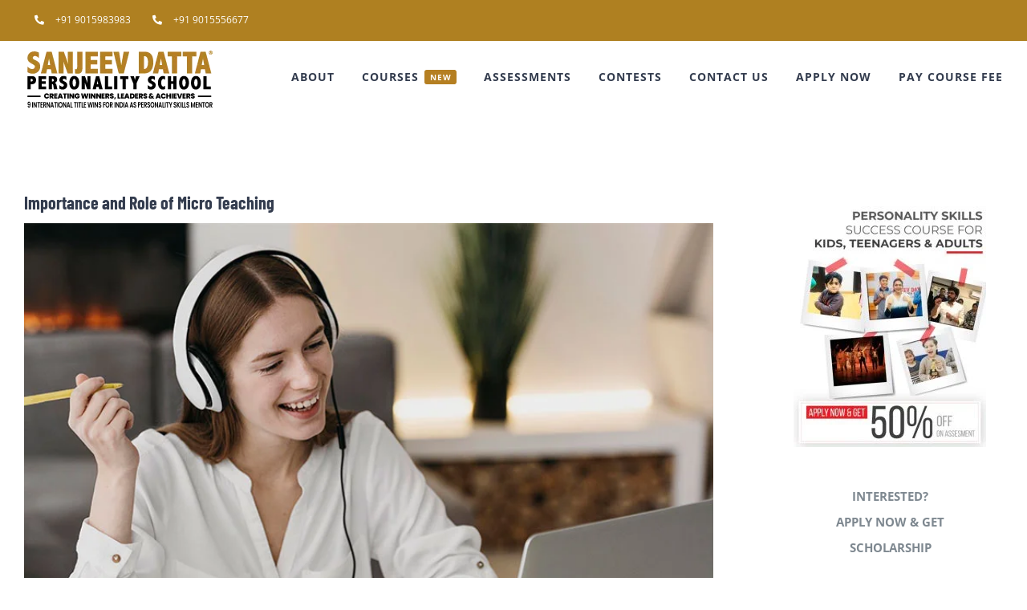

--- FILE ---
content_type: text/html; charset=UTF-8
request_url: https://sanjeevdatta.com/role-of-micro-teaching/
body_size: 31752
content:
<!DOCTYPE html>
<html class="avada-html-layout-wide avada-html-header-position-top" lang="en-US" prefix="og: http://ogp.me/ns# fb: http://ogp.me/ns/fb#">
<head>
	<meta http-equiv="X-UA-Compatible" content="IE=edge" />
	<meta http-equiv="Content-Type" content="text/html; charset=utf-8"/>
	<meta name="viewport" content="width=device-width, initial-scale=1" />
	<meta name='robots' content='index, follow, max-image-preview:large, max-snippet:-1, max-video-preview:-1' />

	<!-- This site is optimized with the Yoast SEO Premium plugin v25.3.1 (Yoast SEO v26.2) - https://yoast.com/wordpress/plugins/seo/ -->
	<title>Importance and Role of Micro Teaching - Sanjeev Datta Personality School</title>
	<meta name="description" content="The role of micro teaching has the greatest impact on the aspiring teachers as well as on the students they are about to teach. " />
	<link rel="canonical" href="https://sanjeevdatta.com/role-of-micro-teaching/" />
	<meta property="og:locale" content="en_US" />
	<meta property="og:type" content="article" />
	<meta property="og:title" content="Importance and Role of Micro Teaching" />
	<meta property="og:description" content="The role of micro teaching has the greatest impact on the aspiring teachers as well as on the students they are about to teach. " />
	<meta property="og:url" content="https://sanjeevdatta.com/role-of-micro-teaching/" />
	<meta property="og:site_name" content="Sanjeev Datta Personality School" />
	<meta property="article:published_time" content="2020-12-29T17:05:44+00:00" />
	<meta property="article:modified_time" content="2022-01-19T13:55:53+00:00" />
	<meta property="og:image" content="https://sanjeevdatta.com/wp-content/uploads/2021/07/importance-and-role-of-micro-teaching.jpg" />
	<meta property="og:image:width" content="800" />
	<meta property="og:image:height" content="600" />
	<meta property="og:image:type" content="image/jpeg" />
	<meta name="author" content="Martha" />
	<meta name="twitter:card" content="summary_large_image" />
	<meta name="twitter:label1" content="Written by" />
	<meta name="twitter:data1" content="Martha" />
	<meta name="twitter:label2" content="Est. reading time" />
	<meta name="twitter:data2" content="7 minutes" />
	<script type="application/ld+json" class="yoast-schema-graph">{"@context":"https://schema.org","@graph":[{"@type":"Article","@id":"https://sanjeevdatta.com/role-of-micro-teaching/#article","isPartOf":{"@id":"https://sanjeevdatta.com/role-of-micro-teaching/"},"author":{"name":"Martha","@id":"https://sanjeevdatta.com/#/schema/person/019be8201dd213a69e5c01c335d95ac0"},"headline":"Importance and Role of Micro Teaching","datePublished":"2020-12-29T17:05:44+00:00","dateModified":"2022-01-19T13:55:53+00:00","mainEntityOfPage":{"@id":"https://sanjeevdatta.com/role-of-micro-teaching/"},"wordCount":978,"commentCount":0,"publisher":{"@id":"https://sanjeevdatta.com/#organization"},"image":{"@id":"https://sanjeevdatta.com/role-of-micro-teaching/#primaryimage"},"thumbnailUrl":"https://sanjeevdatta.com/wp-content/uploads/2021/07/importance-and-role-of-micro-teaching.jpg","keywords":["importance of micro teaching","micro teaching","micro teaching role","role of micro teaching","why micro teaching"],"articleSection":["blog","PERSONALITY"],"inLanguage":"en-US","potentialAction":[{"@type":"CommentAction","name":"Comment","target":["https://sanjeevdatta.com/role-of-micro-teaching/#respond"]}]},{"@type":"WebPage","@id":"https://sanjeevdatta.com/role-of-micro-teaching/","url":"https://sanjeevdatta.com/role-of-micro-teaching/","name":"Importance and Role of Micro Teaching - Sanjeev Datta Personality School","isPartOf":{"@id":"https://sanjeevdatta.com/#website"},"primaryImageOfPage":{"@id":"https://sanjeevdatta.com/role-of-micro-teaching/#primaryimage"},"image":{"@id":"https://sanjeevdatta.com/role-of-micro-teaching/#primaryimage"},"thumbnailUrl":"https://sanjeevdatta.com/wp-content/uploads/2021/07/importance-and-role-of-micro-teaching.jpg","datePublished":"2020-12-29T17:05:44+00:00","dateModified":"2022-01-19T13:55:53+00:00","description":"The role of micro teaching has the greatest impact on the aspiring teachers as well as on the students they are about to teach. ","breadcrumb":{"@id":"https://sanjeevdatta.com/role-of-micro-teaching/#breadcrumb"},"inLanguage":"en-US","potentialAction":[{"@type":"ReadAction","target":["https://sanjeevdatta.com/role-of-micro-teaching/"]}]},{"@type":"ImageObject","inLanguage":"en-US","@id":"https://sanjeevdatta.com/role-of-micro-teaching/#primaryimage","url":"https://sanjeevdatta.com/wp-content/uploads/2021/07/importance-and-role-of-micro-teaching.jpg","contentUrl":"https://sanjeevdatta.com/wp-content/uploads/2021/07/importance-and-role-of-micro-teaching.jpg","width":800,"height":600,"caption":"importance of micro teaching, micro teaching, micro teaching role, role of micro teaching, why micro teaching"},{"@type":"BreadcrumbList","@id":"https://sanjeevdatta.com/role-of-micro-teaching/#breadcrumb","itemListElement":[{"@type":"ListItem","position":1,"name":"Home","item":"https://sanjeevdatta.com/"},{"@type":"ListItem","position":2,"name":"Importance and Role of Micro Teaching"}]},{"@type":"WebSite","@id":"https://sanjeevdatta.com/#website","url":"https://sanjeevdatta.com/","name":"Sanjeev Datta Personality School","description":"Premium Personality Development Classes and Course","publisher":{"@id":"https://sanjeevdatta.com/#organization"},"potentialAction":[{"@type":"SearchAction","target":{"@type":"EntryPoint","urlTemplate":"https://sanjeevdatta.com/?s={search_term_string}"},"query-input":{"@type":"PropertyValueSpecification","valueRequired":true,"valueName":"search_term_string"}}],"inLanguage":"en-US"},{"@type":"Organization","@id":"https://sanjeevdatta.com/#organization","name":"Sanjeev Datta Personality School","url":"https://sanjeevdatta.com/","logo":{"@type":"ImageObject","inLanguage":"en-US","@id":"https://sanjeevdatta.com/#/schema/logo/image/","url":"https://sanjeevdatta.com/wp-content/uploads/2020/10/Sanjeev-Datta-Personality-School-Logo.png","contentUrl":"https://sanjeevdatta.com/wp-content/uploads/2020/10/Sanjeev-Datta-Personality-School-Logo.png","width":237,"height":75,"caption":"Sanjeev Datta Personality School"},"image":{"@id":"https://sanjeevdatta.com/#/schema/logo/image/"}},{"@type":"Person","@id":"https://sanjeevdatta.com/#/schema/person/019be8201dd213a69e5c01c335d95ac0","name":"Martha","image":{"@type":"ImageObject","inLanguage":"en-US","@id":"https://sanjeevdatta.com/#/schema/person/image/","url":"https://secure.gravatar.com/avatar/506f00cc9f5d0c6db1206e90c28253cdaea4bca5809882669db738da98285708?s=96&d=mm&r=g","contentUrl":"https://secure.gravatar.com/avatar/506f00cc9f5d0c6db1206e90c28253cdaea4bca5809882669db738da98285708?s=96&d=mm&r=g","caption":"Martha"},"url":"https://sanjeevdatta.com/author/martha/"}]}</script>
	<!-- / Yoast SEO Premium plugin. -->


<link rel="alternate" type="application/rss+xml" title="Sanjeev Datta Personality School &raquo; Feed" href="https://sanjeevdatta.com/feed/" />
<link rel="alternate" type="application/rss+xml" title="Sanjeev Datta Personality School &raquo; Comments Feed" href="https://sanjeevdatta.com/comments/feed/" />
					<link rel="shortcut icon" href="https://sanjeevdatta.com/wp-content/uploads/2020/10/Lion.jpg" type="image/x-icon" />
		
					<!-- Apple Touch Icon -->
			<link rel="apple-touch-icon" sizes="180x180" href="https://sanjeevdatta.com/wp-content/uploads/2020/10/Lion.jpg">
		
					<!-- Android Icon -->
			<link rel="icon" sizes="192x192" href="https://sanjeevdatta.com/wp-content/uploads/2020/10/Lion.jpg">
		
					<!-- MS Edge Icon -->
			<meta name="msapplication-TileImage" content="https://sanjeevdatta.com/wp-content/uploads/2020/10/Lion.jpg">
				<link rel="alternate" type="application/rss+xml" title="Sanjeev Datta Personality School &raquo; Importance and Role of Micro Teaching Comments Feed" href="https://sanjeevdatta.com/role-of-micro-teaching/feed/" />
<link rel="alternate" title="oEmbed (JSON)" type="application/json+oembed" href="https://sanjeevdatta.com/wp-json/oembed/1.0/embed?url=https%3A%2F%2Fsanjeevdatta.com%2Frole-of-micro-teaching%2F" />
<link rel="alternate" title="oEmbed (XML)" type="text/xml+oembed" href="https://sanjeevdatta.com/wp-json/oembed/1.0/embed?url=https%3A%2F%2Fsanjeevdatta.com%2Frole-of-micro-teaching%2F&#038;format=xml" />
					<meta name="description" content="Microteaching is like grooming the groomers. To be clearer about this, it simply means training future teachers-to-be. This is essential training while pursuing B.Ed. Course. B.Ed. refers to Bachelor of Education which is pursued either after intermediary i.e., 12th exams or even after completing under graduation. B.Ed. The course is necessary for taking"/>
				
		<meta property="og:locale" content="en_US"/>
		<meta property="og:type" content="article"/>
		<meta property="og:site_name" content="Sanjeev Datta Personality School"/>
		<meta property="og:title" content="Importance and Role of Micro Teaching - Sanjeev Datta Personality School"/>
				<meta property="og:description" content="Microteaching is like grooming the groomers. To be clearer about this, it simply means training future teachers-to-be. This is essential training while pursuing B.Ed. Course. B.Ed. refers to Bachelor of Education which is pursued either after intermediary i.e., 12th exams or even after completing under graduation. B.Ed. The course is necessary for taking"/>
				<meta property="og:url" content="https://sanjeevdatta.com/role-of-micro-teaching/"/>
										<meta property="article:published_time" content="2020-12-29T17:05:44+05:30"/>
							<meta property="article:modified_time" content="2022-01-19T13:55:53+05:30"/>
								<meta name="author" content="Martha"/>
								<meta property="og:image" content="https://sanjeevdatta.com/wp-content/uploads/2021/07/importance-and-role-of-micro-teaching.jpg"/>
		<meta property="og:image:width" content="800"/>
		<meta property="og:image:height" content="600"/>
		<meta property="og:image:type" content="image/jpeg"/>
				<style id='wp-img-auto-sizes-contain-inline-css' type='text/css'>
img:is([sizes=auto i],[sizes^="auto," i]){contain-intrinsic-size:3000px 1500px}
/*# sourceURL=wp-img-auto-sizes-contain-inline-css */
</style>
<link data-optimized="2" rel="stylesheet" href="https://sanjeevdatta.com/wp-content/litespeed/css/cd79fc43120ca2164a5b1b406e48835c.css?ver=f16a5" />
<style id='wp-emoji-styles-inline-css' type='text/css'>

	img.wp-smiley, img.emoji {
		display: inline !important;
		border: none !important;
		box-shadow: none !important;
		height: 1em !important;
		width: 1em !important;
		margin: 0 0.07em !important;
		vertical-align: -0.1em !important;
		background: none !important;
		padding: 0 !important;
	}
/*# sourceURL=wp-emoji-styles-inline-css */
</style>

<script type="text/javascript" src="https://sanjeevdatta.com/wp-includes/js/jquery/jquery.min.js?ver=3.7.1" id="jquery-core-js"></script>
<script type="text/javascript" src="https://sanjeevdatta.com/wp-includes/js/jquery/jquery-migrate.min.js?ver=3.4.1" id="jquery-migrate-js"></script>
<link rel="https://api.w.org/" href="https://sanjeevdatta.com/wp-json/" /><link rel="alternate" title="JSON" type="application/json" href="https://sanjeevdatta.com/wp-json/wp/v2/posts/814" /><link rel="EditURI" type="application/rsd+xml" title="RSD" href="https://sanjeevdatta.com/xmlrpc.php?rsd" />
<meta name="generator" content="WordPress 6.9" />
<link rel='shortlink' href='https://sanjeevdatta.com/?p=814' />
<meta name="ti-site-data" content="eyJyIjoiMTowITc6MCEzMDowIiwibyI6Imh0dHBzOlwvXC9zYW5qZWV2ZGF0dGEuY29tXC93cC1hZG1pblwvYWRtaW4tYWpheC5waHA/YWN0aW9uPXRpX29ubGluZV91c2Vyc19nb29nbGUmYW1wO3A9JTJGcm9sZS1vZi1taWNyby10ZWFjaGluZyUyRiZhbXA7X3dwbm9uY2U9MjUzZWFlMTdlOSJ9" /><style type="text/css" id="css-fb-visibility">@media screen and (max-width: 640px){.fusion-no-small-visibility{display:none !important;}body .sm-text-align-center{text-align:center !important;}body .sm-text-align-left{text-align:left !important;}body .sm-text-align-right{text-align:right !important;}body .sm-flex-align-center{justify-content:center !important;}body .sm-flex-align-flex-start{justify-content:flex-start !important;}body .sm-flex-align-flex-end{justify-content:flex-end !important;}body .sm-mx-auto{margin-left:auto !important;margin-right:auto !important;}body .sm-ml-auto{margin-left:auto !important;}body .sm-mr-auto{margin-right:auto !important;}body .fusion-absolute-position-small{position:absolute;top:auto;width:100%;}.awb-sticky.awb-sticky-small{ position: sticky; top: var(--awb-sticky-offset,0); }}@media screen and (min-width: 641px) and (max-width: 1024px){.fusion-no-medium-visibility{display:none !important;}body .md-text-align-center{text-align:center !important;}body .md-text-align-left{text-align:left !important;}body .md-text-align-right{text-align:right !important;}body .md-flex-align-center{justify-content:center !important;}body .md-flex-align-flex-start{justify-content:flex-start !important;}body .md-flex-align-flex-end{justify-content:flex-end !important;}body .md-mx-auto{margin-left:auto !important;margin-right:auto !important;}body .md-ml-auto{margin-left:auto !important;}body .md-mr-auto{margin-right:auto !important;}body .fusion-absolute-position-medium{position:absolute;top:auto;width:100%;}.awb-sticky.awb-sticky-medium{ position: sticky; top: var(--awb-sticky-offset,0); }}@media screen and (min-width: 1025px){.fusion-no-large-visibility{display:none !important;}body .lg-text-align-center{text-align:center !important;}body .lg-text-align-left{text-align:left !important;}body .lg-text-align-right{text-align:right !important;}body .lg-flex-align-center{justify-content:center !important;}body .lg-flex-align-flex-start{justify-content:flex-start !important;}body .lg-flex-align-flex-end{justify-content:flex-end !important;}body .lg-mx-auto{margin-left:auto !important;margin-right:auto !important;}body .lg-ml-auto{margin-left:auto !important;}body .lg-mr-auto{margin-right:auto !important;}body .fusion-absolute-position-large{position:absolute;top:auto;width:100%;}.awb-sticky.awb-sticky-large{ position: sticky; top: var(--awb-sticky-offset,0); }}</style><style type="text/css">.recentcomments a{display:inline !important;padding:0 !important;margin:0 !important;}</style><meta name="generator" content="Powered by Slider Revolution 6.7.34 - responsive, Mobile-Friendly Slider Plugin for WordPress with comfortable drag and drop interface." />
<script>function setREVStartSize(e){
			//window.requestAnimationFrame(function() {
				window.RSIW = window.RSIW===undefined ? window.innerWidth : window.RSIW;
				window.RSIH = window.RSIH===undefined ? window.innerHeight : window.RSIH;
				try {
					var pw = document.getElementById(e.c).parentNode.offsetWidth,
						newh;
					pw = pw===0 || isNaN(pw) || (e.l=="fullwidth" || e.layout=="fullwidth") ? window.RSIW : pw;
					e.tabw = e.tabw===undefined ? 0 : parseInt(e.tabw);
					e.thumbw = e.thumbw===undefined ? 0 : parseInt(e.thumbw);
					e.tabh = e.tabh===undefined ? 0 : parseInt(e.tabh);
					e.thumbh = e.thumbh===undefined ? 0 : parseInt(e.thumbh);
					e.tabhide = e.tabhide===undefined ? 0 : parseInt(e.tabhide);
					e.thumbhide = e.thumbhide===undefined ? 0 : parseInt(e.thumbhide);
					e.mh = e.mh===undefined || e.mh=="" || e.mh==="auto" ? 0 : parseInt(e.mh,0);
					if(e.layout==="fullscreen" || e.l==="fullscreen")
						newh = Math.max(e.mh,window.RSIH);
					else{
						e.gw = Array.isArray(e.gw) ? e.gw : [e.gw];
						for (var i in e.rl) if (e.gw[i]===undefined || e.gw[i]===0) e.gw[i] = e.gw[i-1];
						e.gh = e.el===undefined || e.el==="" || (Array.isArray(e.el) && e.el.length==0)? e.gh : e.el;
						e.gh = Array.isArray(e.gh) ? e.gh : [e.gh];
						for (var i in e.rl) if (e.gh[i]===undefined || e.gh[i]===0) e.gh[i] = e.gh[i-1];
											
						var nl = new Array(e.rl.length),
							ix = 0,
							sl;
						e.tabw = e.tabhide>=pw ? 0 : e.tabw;
						e.thumbw = e.thumbhide>=pw ? 0 : e.thumbw;
						e.tabh = e.tabhide>=pw ? 0 : e.tabh;
						e.thumbh = e.thumbhide>=pw ? 0 : e.thumbh;
						for (var i in e.rl) nl[i] = e.rl[i]<window.RSIW ? 0 : e.rl[i];
						sl = nl[0];
						for (var i in nl) if (sl>nl[i] && nl[i]>0) { sl = nl[i]; ix=i;}
						var m = pw>(e.gw[ix]+e.tabw+e.thumbw) ? 1 : (pw-(e.tabw+e.thumbw)) / (e.gw[ix]);
						newh =  (e.gh[ix] * m) + (e.tabh + e.thumbh);
					}
					var el = document.getElementById(e.c);
					if (el!==null && el) el.style.height = newh+"px";
					el = document.getElementById(e.c+"_wrapper");
					if (el!==null && el) {
						el.style.height = newh+"px";
						el.style.display = "block";
					}
				} catch(e){
					console.log("Failure at Presize of Slider:" + e)
				}
			//});
		  };</script>
		<script type="text/javascript">
			var doc = document.documentElement;
			doc.setAttribute( 'data-useragent', navigator.userAgent );
		</script>
		<!-- Global site tag (gtag.js) - Google Analytics -->
<script async src="https://www.googletagmanager.com/gtag/js?id=UA-73607886-1"></script>
<script>
  window.dataLayer = window.dataLayer || [];
  function gtag(){dataLayer.push(arguments);}
  gtag('js', new Date());

  gtag('config', 'UA-73607886-1');
</script>

<!-- Global site tag (gtag.js) - Google Analytics -->
<script async src="https://www.googletagmanager.com/gtag/js?id=G-K7H6NHDMG4"></script>
<script>
  window.dataLayer = window.dataLayer || [];
  function gtag(){dataLayer.push(arguments);}
  gtag('js', new Date());

  gtag('config', 'G-K7H6NHDMG4');
</script>

<script type="text/javascript">
    (function(c,l,a,r,i,t,y){
        c[a]=c[a]||function(){(c[a].q=c[a].q||[]).push(arguments)};
        t=l.createElement(r);t.async=1;t.src="https://www.clarity.ms/tag/"+i;
        y=l.getElementsByTagName(r)[0];y.parentNode.insertBefore(t,y);
    })(window, document, "clarity", "script", "f90gt52puf");
</script>

<!-- Facebook Pixel Code -->
<script>
!function(f,b,e,v,n,t,s)
{if(f.fbq)return;n=f.fbq=function(){n.callMethod?
n.callMethod.apply(n,arguments):n.queue.push(arguments)};
if(!f._fbq)f._fbq=n;n.push=n;n.loaded=!0;n.version='2.0';
n.queue=[];t=b.createElement(e);t.async=!0;
t.src=v;s=b.getElementsByTagName(e)[0];
s.parentNode.insertBefore(t,s)}(window, document,'script',
'https://connect.facebook.net/en_US/fbevents.js');
fbq('init', '1718305928389178');
fbq('track', 'PageView');
</script>
<noscript><img height="1" width="1" style="display:none"
src="https://www.facebook.com/tr?id=1718305928389178&ev=PageView&noscript=1"
/></noscript>
<!-- End Facebook Pixel Code -->
<!-- Start of HubSpot Embed Code -->
<script type="text/javascript" id="hs-script-loader" async defer src="//js.hs-scripts.com/19932183.js"></script>
<!-- End of HubSpot Embed Code -->
	<meta name="facebook-domain-verification" content="307fads74e872rhgxmxcr8ilmw5r7l" />
<!-- Google Tag Manager -->
<script>(function(w,d,s,l,i){w[l]=w[l]||[];w[l].push({'gtm.start':
new Date().getTime(),event:'gtm.js'});var f=d.getElementsByTagName(s)[0],
j=d.createElement(s),dl=l!='dataLayer'?'&l='+l:'';j.async=true;j.src=
'https://www.googletagmanager.com/gtm.js?id='+i+dl;f.parentNode.insertBefore(j,f);
})(window,document,'script','dataLayer','GTM-MPM9M6K');</script>
<!-- End Google Tag Manager -->
<script>
document.addEventListener( 'wpcf7mailsent', function( event ) {
  ga('send', 'event', 'Contact Form', 'submit');
}, false );
</script>
<!-- Chrome, Firefox OS and Opera -->
<meta name="theme-color" content="#b57f23">
<!-- Windows Phone -->
<meta name="msapplication-navbutton-color" content="#b57f23">
<!-- iOS Safari -->
<meta name="apple-mobile-web-app-status-bar-style" content="#E10707"><style id='global-styles-inline-css' type='text/css'>
:root{--wp--preset--aspect-ratio--square: 1;--wp--preset--aspect-ratio--4-3: 4/3;--wp--preset--aspect-ratio--3-4: 3/4;--wp--preset--aspect-ratio--3-2: 3/2;--wp--preset--aspect-ratio--2-3: 2/3;--wp--preset--aspect-ratio--16-9: 16/9;--wp--preset--aspect-ratio--9-16: 9/16;--wp--preset--color--black: #000000;--wp--preset--color--cyan-bluish-gray: #abb8c3;--wp--preset--color--white: #ffffff;--wp--preset--color--pale-pink: #f78da7;--wp--preset--color--vivid-red: #cf2e2e;--wp--preset--color--luminous-vivid-orange: #ff6900;--wp--preset--color--luminous-vivid-amber: #fcb900;--wp--preset--color--light-green-cyan: #7bdcb5;--wp--preset--color--vivid-green-cyan: #00d084;--wp--preset--color--pale-cyan-blue: #8ed1fc;--wp--preset--color--vivid-cyan-blue: #0693e3;--wp--preset--color--vivid-purple: #9b51e0;--wp--preset--color--awb-color-1: #ffffff;--wp--preset--color--awb-color-2: #faf9f8;--wp--preset--color--awb-color-3: #f2f1f0;--wp--preset--color--awb-color-4: #e7e4e2;--wp--preset--color--awb-color-5: #7e8890;--wp--preset--color--awb-color-6: #333c4e;--wp--preset--color--awb-color-7: #b57f23;--wp--preset--color--awb-color-8: #333333;--wp--preset--color--awb-color-custom-10: #8c6908;--wp--preset--color--awb-color-custom-11: #af8021;--wp--preset--color--awb-color-custom-12: #444d62;--wp--preset--color--awb-color-custom-13: #bec2cc;--wp--preset--color--awb-color-custom-14: #bc8921;--wp--preset--color--awb-color-custom-15: #f09a3e;--wp--preset--color--awb-color-custom-16: rgba(242,241,240,0.8);--wp--preset--gradient--vivid-cyan-blue-to-vivid-purple: linear-gradient(135deg,rgb(6,147,227) 0%,rgb(155,81,224) 100%);--wp--preset--gradient--light-green-cyan-to-vivid-green-cyan: linear-gradient(135deg,rgb(122,220,180) 0%,rgb(0,208,130) 100%);--wp--preset--gradient--luminous-vivid-amber-to-luminous-vivid-orange: linear-gradient(135deg,rgb(252,185,0) 0%,rgb(255,105,0) 100%);--wp--preset--gradient--luminous-vivid-orange-to-vivid-red: linear-gradient(135deg,rgb(255,105,0) 0%,rgb(207,46,46) 100%);--wp--preset--gradient--very-light-gray-to-cyan-bluish-gray: linear-gradient(135deg,rgb(238,238,238) 0%,rgb(169,184,195) 100%);--wp--preset--gradient--cool-to-warm-spectrum: linear-gradient(135deg,rgb(74,234,220) 0%,rgb(151,120,209) 20%,rgb(207,42,186) 40%,rgb(238,44,130) 60%,rgb(251,105,98) 80%,rgb(254,248,76) 100%);--wp--preset--gradient--blush-light-purple: linear-gradient(135deg,rgb(255,206,236) 0%,rgb(152,150,240) 100%);--wp--preset--gradient--blush-bordeaux: linear-gradient(135deg,rgb(254,205,165) 0%,rgb(254,45,45) 50%,rgb(107,0,62) 100%);--wp--preset--gradient--luminous-dusk: linear-gradient(135deg,rgb(255,203,112) 0%,rgb(199,81,192) 50%,rgb(65,88,208) 100%);--wp--preset--gradient--pale-ocean: linear-gradient(135deg,rgb(255,245,203) 0%,rgb(182,227,212) 50%,rgb(51,167,181) 100%);--wp--preset--gradient--electric-grass: linear-gradient(135deg,rgb(202,248,128) 0%,rgb(113,206,126) 100%);--wp--preset--gradient--midnight: linear-gradient(135deg,rgb(2,3,129) 0%,rgb(40,116,252) 100%);--wp--preset--font-size--small: 11.25px;--wp--preset--font-size--medium: 20px;--wp--preset--font-size--large: 22.5px;--wp--preset--font-size--x-large: 42px;--wp--preset--font-size--normal: 15px;--wp--preset--font-size--xlarge: 30px;--wp--preset--font-size--huge: 45px;--wp--preset--spacing--20: 0.44rem;--wp--preset--spacing--30: 0.67rem;--wp--preset--spacing--40: 1rem;--wp--preset--spacing--50: 1.5rem;--wp--preset--spacing--60: 2.25rem;--wp--preset--spacing--70: 3.38rem;--wp--preset--spacing--80: 5.06rem;--wp--preset--shadow--natural: 6px 6px 9px rgba(0, 0, 0, 0.2);--wp--preset--shadow--deep: 12px 12px 50px rgba(0, 0, 0, 0.4);--wp--preset--shadow--sharp: 6px 6px 0px rgba(0, 0, 0, 0.2);--wp--preset--shadow--outlined: 6px 6px 0px -3px rgb(255, 255, 255), 6px 6px rgb(0, 0, 0);--wp--preset--shadow--crisp: 6px 6px 0px rgb(0, 0, 0);}:where(.is-layout-flex){gap: 0.5em;}:where(.is-layout-grid){gap: 0.5em;}body .is-layout-flex{display: flex;}.is-layout-flex{flex-wrap: wrap;align-items: center;}.is-layout-flex > :is(*, div){margin: 0;}body .is-layout-grid{display: grid;}.is-layout-grid > :is(*, div){margin: 0;}:where(.wp-block-columns.is-layout-flex){gap: 2em;}:where(.wp-block-columns.is-layout-grid){gap: 2em;}:where(.wp-block-post-template.is-layout-flex){gap: 1.25em;}:where(.wp-block-post-template.is-layout-grid){gap: 1.25em;}.has-black-color{color: var(--wp--preset--color--black) !important;}.has-cyan-bluish-gray-color{color: var(--wp--preset--color--cyan-bluish-gray) !important;}.has-white-color{color: var(--wp--preset--color--white) !important;}.has-pale-pink-color{color: var(--wp--preset--color--pale-pink) !important;}.has-vivid-red-color{color: var(--wp--preset--color--vivid-red) !important;}.has-luminous-vivid-orange-color{color: var(--wp--preset--color--luminous-vivid-orange) !important;}.has-luminous-vivid-amber-color{color: var(--wp--preset--color--luminous-vivid-amber) !important;}.has-light-green-cyan-color{color: var(--wp--preset--color--light-green-cyan) !important;}.has-vivid-green-cyan-color{color: var(--wp--preset--color--vivid-green-cyan) !important;}.has-pale-cyan-blue-color{color: var(--wp--preset--color--pale-cyan-blue) !important;}.has-vivid-cyan-blue-color{color: var(--wp--preset--color--vivid-cyan-blue) !important;}.has-vivid-purple-color{color: var(--wp--preset--color--vivid-purple) !important;}.has-black-background-color{background-color: var(--wp--preset--color--black) !important;}.has-cyan-bluish-gray-background-color{background-color: var(--wp--preset--color--cyan-bluish-gray) !important;}.has-white-background-color{background-color: var(--wp--preset--color--white) !important;}.has-pale-pink-background-color{background-color: var(--wp--preset--color--pale-pink) !important;}.has-vivid-red-background-color{background-color: var(--wp--preset--color--vivid-red) !important;}.has-luminous-vivid-orange-background-color{background-color: var(--wp--preset--color--luminous-vivid-orange) !important;}.has-luminous-vivid-amber-background-color{background-color: var(--wp--preset--color--luminous-vivid-amber) !important;}.has-light-green-cyan-background-color{background-color: var(--wp--preset--color--light-green-cyan) !important;}.has-vivid-green-cyan-background-color{background-color: var(--wp--preset--color--vivid-green-cyan) !important;}.has-pale-cyan-blue-background-color{background-color: var(--wp--preset--color--pale-cyan-blue) !important;}.has-vivid-cyan-blue-background-color{background-color: var(--wp--preset--color--vivid-cyan-blue) !important;}.has-vivid-purple-background-color{background-color: var(--wp--preset--color--vivid-purple) !important;}.has-black-border-color{border-color: var(--wp--preset--color--black) !important;}.has-cyan-bluish-gray-border-color{border-color: var(--wp--preset--color--cyan-bluish-gray) !important;}.has-white-border-color{border-color: var(--wp--preset--color--white) !important;}.has-pale-pink-border-color{border-color: var(--wp--preset--color--pale-pink) !important;}.has-vivid-red-border-color{border-color: var(--wp--preset--color--vivid-red) !important;}.has-luminous-vivid-orange-border-color{border-color: var(--wp--preset--color--luminous-vivid-orange) !important;}.has-luminous-vivid-amber-border-color{border-color: var(--wp--preset--color--luminous-vivid-amber) !important;}.has-light-green-cyan-border-color{border-color: var(--wp--preset--color--light-green-cyan) !important;}.has-vivid-green-cyan-border-color{border-color: var(--wp--preset--color--vivid-green-cyan) !important;}.has-pale-cyan-blue-border-color{border-color: var(--wp--preset--color--pale-cyan-blue) !important;}.has-vivid-cyan-blue-border-color{border-color: var(--wp--preset--color--vivid-cyan-blue) !important;}.has-vivid-purple-border-color{border-color: var(--wp--preset--color--vivid-purple) !important;}.has-vivid-cyan-blue-to-vivid-purple-gradient-background{background: var(--wp--preset--gradient--vivid-cyan-blue-to-vivid-purple) !important;}.has-light-green-cyan-to-vivid-green-cyan-gradient-background{background: var(--wp--preset--gradient--light-green-cyan-to-vivid-green-cyan) !important;}.has-luminous-vivid-amber-to-luminous-vivid-orange-gradient-background{background: var(--wp--preset--gradient--luminous-vivid-amber-to-luminous-vivid-orange) !important;}.has-luminous-vivid-orange-to-vivid-red-gradient-background{background: var(--wp--preset--gradient--luminous-vivid-orange-to-vivid-red) !important;}.has-very-light-gray-to-cyan-bluish-gray-gradient-background{background: var(--wp--preset--gradient--very-light-gray-to-cyan-bluish-gray) !important;}.has-cool-to-warm-spectrum-gradient-background{background: var(--wp--preset--gradient--cool-to-warm-spectrum) !important;}.has-blush-light-purple-gradient-background{background: var(--wp--preset--gradient--blush-light-purple) !important;}.has-blush-bordeaux-gradient-background{background: var(--wp--preset--gradient--blush-bordeaux) !important;}.has-luminous-dusk-gradient-background{background: var(--wp--preset--gradient--luminous-dusk) !important;}.has-pale-ocean-gradient-background{background: var(--wp--preset--gradient--pale-ocean) !important;}.has-electric-grass-gradient-background{background: var(--wp--preset--gradient--electric-grass) !important;}.has-midnight-gradient-background{background: var(--wp--preset--gradient--midnight) !important;}.has-small-font-size{font-size: var(--wp--preset--font-size--small) !important;}.has-medium-font-size{font-size: var(--wp--preset--font-size--medium) !important;}.has-large-font-size{font-size: var(--wp--preset--font-size--large) !important;}.has-x-large-font-size{font-size: var(--wp--preset--font-size--x-large) !important;}
/*# sourceURL=global-styles-inline-css */
</style>

<style id='wp-block-library-inline-css' type='text/css'>
/*wp_block_styles_on_demand_placeholder:69734a580585b*/
/*# sourceURL=wp-block-library-inline-css */
</style>
<style id='wp-block-library-theme-inline-css' type='text/css'>
.wp-block-audio :where(figcaption){color:#555;font-size:13px;text-align:center}.is-dark-theme .wp-block-audio :where(figcaption){color:#ffffffa6}.wp-block-audio{margin:0 0 1em}.wp-block-code{border:1px solid #ccc;border-radius:4px;font-family:Menlo,Consolas,monaco,monospace;padding:.8em 1em}.wp-block-embed :where(figcaption){color:#555;font-size:13px;text-align:center}.is-dark-theme .wp-block-embed :where(figcaption){color:#ffffffa6}.wp-block-embed{margin:0 0 1em}.blocks-gallery-caption{color:#555;font-size:13px;text-align:center}.is-dark-theme .blocks-gallery-caption{color:#ffffffa6}:root :where(.wp-block-image figcaption){color:#555;font-size:13px;text-align:center}.is-dark-theme :root :where(.wp-block-image figcaption){color:#ffffffa6}.wp-block-image{margin:0 0 1em}.wp-block-pullquote{border-bottom:4px solid;border-top:4px solid;color:currentColor;margin-bottom:1.75em}.wp-block-pullquote :where(cite),.wp-block-pullquote :where(footer),.wp-block-pullquote__citation{color:currentColor;font-size:.8125em;font-style:normal;text-transform:uppercase}.wp-block-quote{border-left:.25em solid;margin:0 0 1.75em;padding-left:1em}.wp-block-quote cite,.wp-block-quote footer{color:currentColor;font-size:.8125em;font-style:normal;position:relative}.wp-block-quote:where(.has-text-align-right){border-left:none;border-right:.25em solid;padding-left:0;padding-right:1em}.wp-block-quote:where(.has-text-align-center){border:none;padding-left:0}.wp-block-quote.is-large,.wp-block-quote.is-style-large,.wp-block-quote:where(.is-style-plain){border:none}.wp-block-search .wp-block-search__label{font-weight:700}.wp-block-search__button{border:1px solid #ccc;padding:.375em .625em}:where(.wp-block-group.has-background){padding:1.25em 2.375em}.wp-block-separator.has-css-opacity{opacity:.4}.wp-block-separator{border:none;border-bottom:2px solid;margin-left:auto;margin-right:auto}.wp-block-separator.has-alpha-channel-opacity{opacity:1}.wp-block-separator:not(.is-style-wide):not(.is-style-dots){width:100px}.wp-block-separator.has-background:not(.is-style-dots){border-bottom:none;height:1px}.wp-block-separator.has-background:not(.is-style-wide):not(.is-style-dots){height:2px}.wp-block-table{margin:0 0 1em}.wp-block-table td,.wp-block-table th{word-break:normal}.wp-block-table :where(figcaption){color:#555;font-size:13px;text-align:center}.is-dark-theme .wp-block-table :where(figcaption){color:#ffffffa6}.wp-block-video :where(figcaption){color:#555;font-size:13px;text-align:center}.is-dark-theme .wp-block-video :where(figcaption){color:#ffffffa6}.wp-block-video{margin:0 0 1em}:root :where(.wp-block-template-part.has-background){margin-bottom:0;margin-top:0;padding:1.25em 2.375em}
/*# sourceURL=/wp-includes/css/dist/block-library/theme.min.css */
</style>
<style id='classic-theme-styles-inline-css' type='text/css'>
/*! This file is auto-generated */
.wp-block-button__link{color:#fff;background-color:#32373c;border-radius:9999px;box-shadow:none;text-decoration:none;padding:calc(.667em + 2px) calc(1.333em + 2px);font-size:1.125em}.wp-block-file__button{background:#32373c;color:#fff;text-decoration:none}
/*# sourceURL=/wp-includes/css/classic-themes.min.css */
</style>

<style id='rs-plugin-settings-inline-css' type='text/css'>
#rs-demo-id {}
/*# sourceURL=rs-plugin-settings-inline-css */
</style>
</head>

<body class="wp-singular post-template-default single single-post postid-814 single-format-standard wp-theme-SDPSJ25 has-sidebar fusion-image-hovers fusion-pagination-sizing fusion-button_type-flat fusion-button_span-yes fusion-button_gradient-linear avada-image-rollover-circle-no avada-image-rollover-yes avada-image-rollover-direction-fade fusion-body ltr fusion-sticky-header no-mobile-slidingbar avada-has-rev-slider-styles fusion-disable-outline fusion-sub-menu-fade mobile-logo-pos-left layout-wide-mode avada-has-boxed-modal-shadow-none layout-scroll-offset-full avada-has-zero-margin-offset-top fusion-top-header menu-text-align-center mobile-menu-design-modern fusion-hide-pagination-text fusion-header-layout-v3 avada-responsive avada-footer-fx-none avada-menu-highlight-style-bar fusion-search-form-classic fusion-main-menu-search-dropdown fusion-avatar-square avada-dropdown-styles avada-blog-layout-grid avada-blog-archive-layout-grid avada-header-shadow-no avada-menu-icon-position-left avada-has-megamenu-shadow avada-has-mainmenu-dropdown-divider avada-has-pagetitle-bg-full avada-has-100-footer avada-has-titlebar-hide avada-has-footer-widget-bg-image avada-header-border-color-full-transparent avada-social-full-transparent avada-has-transparent-timeline_color avada-has-pagination-padding avada-flyout-menu-direction-top avada-ec-views-v1" data-awb-post-id="814">
		<a class="skip-link screen-reader-text" href="#content">Skip to content</a>

	<div id="boxed-wrapper">
		
		<div id="wrapper" class="fusion-wrapper">
			<div id="home" style="position:relative;top:-1px;"></div>
							
					
			<header class="fusion-header-wrapper">
				<div class="fusion-header-v3 fusion-logo-alignment fusion-logo-left fusion-sticky-menu- fusion-sticky-logo- fusion-mobile-logo-  fusion-mobile-menu-design-modern">
					
<div class="fusion-secondary-header">
	<div class="fusion-row">
					<div class="fusion-alignleft">
				<nav class="fusion-secondary-menu" role="navigation" aria-label="Secondary Menu"><ul id="menu-university-top-secondary-menu" class="menu"><li  id="menu-item-1204"  class="menu-item menu-item-type-custom menu-item-object-custom menu-item-1204"  data-item-id="1204"><a  href="tel:+919015983983" class="fusion-flex-link fusion-bar-highlight"><span class="fusion-megamenu-icon"><i class="glyphicon fa-phone-alt fas" aria-hidden="true"></i></span><span class="menu-text">+91 9015983983</span></a></li><li  id="menu-item-8262"  class="menu-item menu-item-type-custom menu-item-object-custom menu-item-8262"  data-item-id="8262"><a  href="tel:+919015556677" class="fusion-flex-link fusion-bar-highlight"><span class="fusion-megamenu-icon"><i class="glyphicon fa-phone-alt fas" aria-hidden="true"></i></span><span class="menu-text">+91 9015556677</span></a></li></ul></nav><nav class="fusion-mobile-nav-holder fusion-mobile-menu-text-align-left" aria-label="Secondary Mobile Menu"></nav>			</div>
					</div>
</div>
<div class="fusion-header-sticky-height"></div>
<div class="fusion-header">
	<div class="fusion-row">
					<div class="fusion-logo" data-margin-top="10px" data-margin-bottom="10px" data-margin-left="0px" data-margin-right="0px">
			<a class="fusion-logo-link"  href="https://sanjeevdatta.com/" >

						<!-- standard logo -->
			<img src="https://sanjeevdatta.com/wp-content/uploads/2022/09/personality-development-course-r2.png" srcset="https://sanjeevdatta.com/wp-content/uploads/2022/09/personality-development-course-r2.png 1x" width="237" height="75" alt="Sanjeev Datta Personality School Logo" data-retina_logo_url="" class="fusion-standard-logo" />

			
					</a>
		</div>		<nav class="fusion-main-menu" aria-label="Main Menu"><ul id="menu-sdps-main-menu" class="fusion-menu"><li  id="menu-item-26"  class="menu-item menu-item-type-post_type menu-item-object-page menu-item-has-children menu-item-26 fusion-dropdown-menu"  data-item-id="26"><a  href="https://sanjeevdatta.com/about-us/" class="fusion-bar-highlight"><span class="menu-text">ABOUT</span></a><ul class="sub-menu"><li  id="menu-item-2093"  class="menu-item menu-item-type-custom menu-item-object-custom menu-item-has-children menu-item-2093 fusion-dropdown-submenu" ><a  href="/about-us/" class="fusion-bar-highlight"><span>Sanjeev Datta&#8217;s Profile</span></a><ul class="sub-menu"><li  id="menu-item-2099"  class="menu-item menu-item-type-custom menu-item-object-custom menu-item-2099" ><a  href="/sanjeev-datta-ventures/" class="fusion-bar-highlight"><span>Sanjeev Datta&#8217;s Ventures</span></a></li><li  id="menu-item-2101"  class="menu-item menu-item-type-custom menu-item-object-custom menu-item-2101" ><a  target="_blank" rel="noopener noreferrer" href="https://www.amazon.in/Empowering-Words-Sanjiv-Datta-ebook/dp/B08L4SXCZS" class="fusion-bar-highlight"><span>Empowering Words Book</span></a></li></ul></li><li  id="menu-item-2094"  class="menu-item menu-item-type-custom menu-item-object-custom menu-item-has-children menu-item-2094 fusion-dropdown-submenu" ><a  href="/why-us/" class="fusion-bar-highlight"><span>Why Us</span></a><ul class="sub-menu"><li  id="menu-item-2096"  class="menu-item menu-item-type-custom menu-item-object-custom menu-item-2096" ><a  href="/our-clients/" class="fusion-bar-highlight"><span>Our Clients</span></a></li><li  id="menu-item-3258"  class="menu-item menu-item-type-post_type menu-item-object-page menu-item-3258" ><a  href="https://sanjeevdatta.com/testimonials/" class="fusion-bar-highlight"><span>Testimonials</span></a></li><li  id="menu-item-2097"  class="menu-item menu-item-type-custom menu-item-object-custom menu-item-2097" ><a  href="/tam-methodology/" class="fusion-bar-highlight"><span>Our Methodology &#8211; TAM</span></a></li></ul></li><li  id="menu-item-2098"  class="menu-item menu-item-type-custom menu-item-object-custom menu-item-2098 fusion-dropdown-submenu" ><a  href="/why-personality-and-leadership-skills/" class="fusion-bar-highlight"><span>Why Personality &#038; Leadership Skills</span></a></li><li  id="menu-item-3271"  class="menu-item menu-item-type-post_type menu-item-object-page menu-item-3271 fusion-dropdown-submenu" ><a  href="https://sanjeevdatta.com/press-release/" class="fusion-bar-highlight"><span>Press Release</span></a></li><li  id="menu-item-2102"  class="menu-item menu-item-type-custom menu-item-object-custom menu-item-2102 fusion-dropdown-submenu" ><a  href="/faq/" class="fusion-bar-highlight"><span>FAQ&#8217;s</span></a></li><li  id="menu-item-3423"  class="menu-item menu-item-type-post_type menu-item-object-page menu-item-3423 fusion-dropdown-submenu" ><a  href="https://sanjeevdatta.com/gallery/" class="fusion-bar-highlight"><span>Gallery</span></a></li><li  id="menu-item-3270"  class="menu-item menu-item-type-post_type menu-item-object-page menu-item-3270 fusion-dropdown-submenu" ><a  href="https://sanjeevdatta.com/blogs/" class="fusion-bar-highlight"><span>Blog</span></a></li><li  id="menu-item-4714"  class="menu-item menu-item-type-post_type menu-item-object-page menu-item-4714 fusion-dropdown-submenu" ><a  href="https://sanjeevdatta.com/personality-education/" class="fusion-bar-highlight"><span>Personality Education</span></a></li><li  id="menu-item-2450"  class="menu-item menu-item-type-post_type menu-item-object-page menu-item-2450 fusion-dropdown-submenu" ><a  href="https://sanjeevdatta.com/support-services/" class="fusion-bar-highlight"><span>Support Services</span></a></li></ul></li><li  id="menu-item-25"  class="menu-item menu-item-type-post_type menu-item-object-page menu-item-has-children menu-item-25 fusion-megamenu-menu "  data-item-id="25"><a  href="https://sanjeevdatta.com/courses/" class="fusion-bar-highlight fusion-has-highlight-label"><span class="menu-text">COURSES<span class="fusion-menu-highlight-label" style="background-color:#b57f22;color:#ffffff;">NEW</span></span></a><div class="fusion-megamenu-wrapper fusion-columns-2 columns-per-row-2 columns-2 col-span-12 fusion-megamenu-fullwidth"><div class="row"><div class="fusion-megamenu-holder" style="width:1280px;" data-width="1280px"><ul class="fusion-megamenu"><li  id="menu-item-1191"  class="menu-item menu-item-type-custom menu-item-object-custom menu-item-has-children menu-item-1191 fusion-megamenu-submenu fusion-megamenu-columns-2 col-lg-6 col-md-6 col-sm-6" ><div class='fusion-megamenu-title'><span class="awb-justify-title"><span class="fusion-megamenu-icon"><i class="glyphicon fa-book fas" aria-hidden="true"></i></span>Personality Programs</span></div><ul class="sub-menu"><li  id="menu-item-1212"  class="menu-item menu-item-type-custom menu-item-object-custom menu-item-1212" ><a  href="/rocking-preschoolers-course/" class="fusion-bar-highlight fusion-has-highlight-label"><span><span class="fusion-megamenu-bullet"></span>Rocking Preschoolers<span class="fusion-menu-highlight-label" style="border-color:var(--awb-custom14);color:var(--awb-custom14);">(2-4 Yrs.)</span></span></a></li><li  id="menu-item-1215"  class="menu-item menu-item-type-custom menu-item-object-custom menu-item-1215" ><a  href="/stellar-kids-course/" class="fusion-bar-highlight fusion-has-highlight-label"><span><span class="fusion-megamenu-bullet"></span>Stellar Kids<span class="fusion-menu-highlight-label" style="border-color:var(--awb-custom14);color:var(--awb-custom14);">(4-12 Yrs.)</span></span></a></li><li  id="menu-item-1213"  class="menu-item menu-item-type-custom menu-item-object-custom menu-item-1213" ><a  href="/go-getter-teenagers-course/" class="fusion-bar-highlight fusion-has-highlight-label"><span><span class="fusion-megamenu-bullet"></span>Go Getter Teenagers<span class="fusion-menu-highlight-label" style="border-color:var(--awb-custom14);color:var(--awb-custom14);">(12-18 Yrs.)</span></span></a></li><li  id="menu-item-1214"  class="menu-item menu-item-type-custom menu-item-object-custom menu-item-1214" ><a  href="/iconic-youth-course/" class="fusion-bar-highlight fusion-has-highlight-label"><span><span class="fusion-megamenu-bullet"></span>Iconic Youth<span class="fusion-menu-highlight-label" style="border-color:var(--awb-custom14);color:var(--awb-custom14);">(18-25 Yrs.)</span></span></a></li><li  id="menu-item-2091"  class="menu-item menu-item-type-custom menu-item-object-custom menu-item-2091" ><a  href="/identity-for-women-course/" class="fusion-bar-highlight fusion-has-highlight-label"><span><span class="fusion-megamenu-bullet"></span>Identity For Women<span class="fusion-menu-highlight-label" style="border-color:var(--awb-custom14);color:var(--awb-custom14);">(25+)</span></span></a></li><li  id="menu-item-2092"  class="menu-item menu-item-type-custom menu-item-object-custom menu-item-2092" ><a  href="/star-performer-executives-course/" class="fusion-bar-highlight fusion-has-highlight-label"><span><span class="fusion-megamenu-bullet"></span>Star Performer Executives<span class="fusion-menu-highlight-label" style="border-color:var(--awb-custom14);color:var(--awb-custom14);">(25+)</span></span></a></li></ul></li><li  id="menu-item-2105"  class="menu-item menu-item-type-custom menu-item-object-custom menu-item-has-children menu-item-2105 fusion-megamenu-submenu fusion-megamenu-columns-2 col-lg-6 col-md-6 col-sm-6" ><div class='fusion-megamenu-title'><span class="awb-justify-title">Online Workshops</span></div><ul class="sub-menu"><li  id="menu-item-2106"  class="menu-item menu-item-type-custom menu-item-object-custom menu-item-2106" ><a  href="/rocking-preschoolers-workshop/" class="fusion-bar-highlight"><span><span class="fusion-megamenu-bullet"></span>Rocking PreSchoolers</span></a></li><li  id="menu-item-2107"  class="menu-item menu-item-type-custom menu-item-object-custom menu-item-2107" ><a  href="/stellar-kids-workshop/" class="fusion-bar-highlight"><span><span class="fusion-megamenu-bullet"></span>Stellar Kids</span></a></li><li  id="menu-item-2108"  class="menu-item menu-item-type-custom menu-item-object-custom menu-item-2108" ><a  href="/go-getter-teenagers-workshop/" class="fusion-bar-highlight"><span><span class="fusion-megamenu-bullet"></span>Go Getter Teenagers</span></a></li><li  id="menu-item-2109"  class="menu-item menu-item-type-custom menu-item-object-custom menu-item-2109" ><a  href="/iconic-youth-workshop/" class="fusion-bar-highlight"><span><span class="fusion-megamenu-bullet"></span>Iconic Youth</span></a></li><li  id="menu-item-2110"  class="menu-item menu-item-type-custom menu-item-object-custom menu-item-2110" ><a  href="/identity-for-women-workshop/" class="fusion-bar-highlight"><span><span class="fusion-megamenu-bullet"></span>Identity For Women</span></a></li><li  id="menu-item-2111"  class="menu-item menu-item-type-custom menu-item-object-custom menu-item-2111" ><a  href="/star-performer-executives-workshop/" class="fusion-bar-highlight"><span><span class="fusion-megamenu-bullet"></span>Star Performer Executives</span></a></li></ul></li></ul></div><div style="clear:both;"></div></div></div></li><li  id="menu-item-2421"  class="menu-item menu-item-type-custom menu-item-object-custom menu-item-has-children menu-item-2421 fusion-dropdown-menu"  data-item-id="2421"><a  href="#" class="fusion-bar-highlight"><span class="menu-text">ASSESSMENTS</span></a><ul class="sub-menu"><li  id="menu-item-8532"  class="menu-item menu-item-type-custom menu-item-object-custom menu-item-8532 fusion-dropdown-submenu" ><a  target="_blank" rel="noopener noreferrer" href="https://sanjeevdatta.com/Leadership-Assessment" class="fusion-bar-highlight"><span>Assessment for Adults (₹498)</span></a></li><li  id="menu-item-2426"  class="menu-item menu-item-type-custom menu-item-object-custom menu-item-2426 fusion-dropdown-submenu" ><a  target="_blank" rel="noopener noreferrer" href="https://sanjeevdatta.com/Young-Achievers-Assessment" class="fusion-bar-highlight"><span>Assessment for Parent &#038; Child (₹498)</span></a></li></ul></li><li  id="menu-item-3302"  class="menu-item menu-item-type-custom menu-item-object-custom menu-item-has-children menu-item-3302 fusion-dropdown-menu"  data-item-id="3302"><a  href="#" class="fusion-bar-highlight"><span class="menu-text">CONTESTS</span></a><ul class="sub-menu"><li  id="menu-item-3304"  class="menu-item menu-item-type-post_type menu-item-object-page menu-item-3304 fusion-dropdown-submenu" ><a  href="https://sanjeevdatta.com/personality-pageant/" class="fusion-bar-highlight"><span>Personality Pageant</span></a></li><li  id="menu-item-3303"  class="menu-item menu-item-type-post_type menu-item-object-page menu-item-3303 fusion-dropdown-submenu" ><a  href="https://sanjeevdatta.com/contest-championship/" class="fusion-bar-highlight"><span>Contest &#038; Championship</span></a></li></ul></li><li  id="menu-item-2420"  class="menu-item menu-item-type-post_type menu-item-object-page menu-item-has-children menu-item-2420 fusion-dropdown-menu"  data-item-id="2420"><a  href="https://sanjeevdatta.com/contact-us/" class="fusion-bar-highlight"><span class="menu-text">CONTACT US</span></a><ul class="sub-menu"><li  id="menu-item-3291"  class="menu-item menu-item-type-custom menu-item-object-custom menu-item-has-children menu-item-3291 fusion-dropdown-submenu" ><a  href="#" class="fusion-bar-highlight"><span>Careers at SDPS</span></a><ul class="sub-menu"><li  id="menu-item-3293"  class="menu-item menu-item-type-post_type menu-item-object-page menu-item-3293" ><a  href="https://sanjeevdatta.com/recruitment-opportunity/" class="fusion-bar-highlight"><span>Recruitment Opportunity</span></a></li><li  id="menu-item-3292"  class="menu-item menu-item-type-post_type menu-item-object-page menu-item-3292" ><a  href="https://sanjeevdatta.com/internship-opportunities/" class="fusion-bar-highlight"><span>Volunteer Work/ Internship Opportunities</span></a></li></ul></li><li  id="menu-item-2436"  class="menu-item menu-item-type-post_type menu-item-object-page menu-item-2436 fusion-dropdown-submenu" ><a  href="https://sanjeevdatta.com/feedback-form/" class="fusion-bar-highlight"><span>Feedback Form</span></a></li><li  id="menu-item-2444"  class="menu-item menu-item-type-post_type menu-item-object-page menu-item-2444 fusion-dropdown-submenu" ><a  href="https://sanjeevdatta.com/admissions-2/" class="fusion-bar-highlight"><span>Admissions</span></a></li><li  id="menu-item-2445"  class="menu-item menu-item-type-post_type menu-item-object-page menu-item-2445 fusion-dropdown-submenu" ><a  href="https://sanjeevdatta.com/contact-us/" class="fusion-bar-highlight"><span>SDPS Locations</span></a></li></ul></li><li  id="menu-item-2148"  class="menu-item menu-item-type-custom menu-item-object-custom menu-item-2148"  data-item-id="2148"><a  href="#apply" class="fusion-bar-highlight"><span class="menu-text">APPLY NOW</span></a></li><li  id="menu-item-7624"  class="menu-item menu-item-type-custom menu-item-object-custom menu-item-7624"  data-item-id="7624"><a  target="_blank" rel="noopener noreferrer" href="https://sanjeevdatta.com/fees/" class="fusion-bar-highlight"><span class="menu-text">PAY COURSE FEE</span></a></li></ul></nav>	<div class="fusion-mobile-menu-icons">
							<a href="#" class="fusion-icon awb-icon-bars" aria-label="Toggle mobile menu" aria-expanded="false"></a>
		
		
		
			</div>

<nav class="fusion-mobile-nav-holder fusion-mobile-menu-text-align-left" aria-label="Main Menu Mobile"></nav>

					</div>
</div>
				</div>
				<div class="fusion-clearfix"></div>
			</header>
								
							<div id="sliders-container" class="fusion-slider-visibility">
					</div>
				
					
							
			
						<main id="main" class="clearfix ">
				<div class="fusion-row" style="">

<section id="content" style="float: left;">
	
					<article id="post-814" class="post post-814 type-post status-publish format-standard has-post-thumbnail hentry category-blog category-personality tag-importance-of-micro-teaching tag-micro-teaching tag-micro-teaching-role tag-role-of-micro-teaching tag-why-micro-teaching">
																		<h1 class="entry-title fusion-post-title">Importance and Role of Micro Teaching</h1>							
														<div class="fusion-flexslider flexslider fusion-flexslider-loading post-slideshow fusion-post-slideshow">
				<ul class="slides">
																<li>
																																<a href="https://sanjeevdatta.com/wp-content/uploads/2021/07/importance-and-role-of-micro-teaching.jpg" data-rel="iLightbox[gallery814]" title="" data-title="importance-and-role-of-micro-teaching" data-caption="" aria-label="importance-and-role-of-micro-teaching">
										<span class="screen-reader-text">View Larger Image</span>
										<img width="800" height="600" src="https://sanjeevdatta.com/wp-content/uploads/2021/07/importance-and-role-of-micro-teaching.jpg" class="attachment-full size-full wp-post-image" alt="importance of micro teaching, micro teaching, micro teaching role, role of micro teaching, why micro teaching" decoding="async" fetchpriority="high" srcset="https://sanjeevdatta.com/wp-content/uploads/2021/07/importance-and-role-of-micro-teaching-200x150.jpg 200w, https://sanjeevdatta.com/wp-content/uploads/2021/07/importance-and-role-of-micro-teaching-400x300.jpg 400w, https://sanjeevdatta.com/wp-content/uploads/2021/07/importance-and-role-of-micro-teaching-600x450.jpg 600w, https://sanjeevdatta.com/wp-content/uploads/2021/07/importance-and-role-of-micro-teaching.jpg 800w" sizes="(max-width: 1024px) 100vw, (max-width: 640px) 100vw, 800px" />									</a>
																					</li>

																																																																																																															</ul>
			</div>
						
						<div class="post-content">
				<p style="text-align: justify;">Microteaching is like grooming the groomers. To be clearer about this, it simply means training future teachers-to-be. This is essential training while pursuing B.Ed. Course. B.Ed. refers to Bachelor of Education which is pursued either after intermediary i.e., 12th exams or even after completing under graduation. B.Ed. The course is necessary for taking up teaching as a full-time profession in India. It is imperative to pass this exam before applying to any school for a full-fledged teaching job. During the tenure of this course, there are several screening tests and training held to groom the students of this course as teachers, out of which the role of micro teaching has the greatest impact on the aspiring teachers as well as on the students they are about to teach.</p>
<p style="text-align: justify;">Micro Teaching refers to the test that is held just before entering real schools for internship and training. This test includes the co-aspiring teachers who act as students, the lecturers, sometimes they also invite real students, externals to evaluate their performance- if or not they are ready to get into the internship.</p>
<p style="text-align: justify;">They are evaluated based on teaching, body language, doubt clearing, blackboard usage, basic and detailed knowledge about the subject and the interest and enthusiasm to get involved in this profession.</p>
<p style="text-align: justify;">Apart from these, micro teaching plays a significant role not only in the lives and quality of teaching the teachers but also in how much can the student grasp or derive information from this teaching. For better understanding, this article evaluates the role of this segment of B.Ed. Training.</p>
<p>&nbsp;</p>
<p style="text-align: center;">Visit: <a href="https://www.sanjeevdatta.com/blog/micro-teaching-skills/" target="_blank" rel="noopener"><em>Micro Teaching Skills</em></a></p>
<p>&nbsp;</p>
<ul>
<li style="text-align: justify;"><strong>Building Confidence among the Teachers: </strong></li>
</ul>
<p>&nbsp;</p>
<p style="text-align: center;"><a href="https://demo.viramdatta.com/wp-content/uploads/2021/07/building-confidence-among-teachers.jpg"><img decoding="async" class="aligncenter size-full wp-image-3043" src="https://demo.viramdatta.com/wp-content/uploads/2021/07/building-confidence-among-teachers.jpg" alt="Building Confidence among the Teachers, role of micro teaching" width="600" height="400" srcset="https://sanjeevdatta.com/wp-content/uploads/2021/07/building-confidence-among-teachers-200x133.jpg 200w, https://sanjeevdatta.com/wp-content/uploads/2021/07/building-confidence-among-teachers-300x200.jpg 300w, https://sanjeevdatta.com/wp-content/uploads/2021/07/building-confidence-among-teachers-400x267.jpg 400w, https://sanjeevdatta.com/wp-content/uploads/2021/07/building-confidence-among-teachers.jpg 600w" sizes="(max-width: 600px) 100vw, 600px" /></a></p>
<p>&nbsp;</p>
<p style="text-align: justify;">One of the major things this training provides is improving the self-confidence among the aspiring teachers. Confidence is a must in the teaching profession and the fearlessness to speak in public is a very important habit to inculcate for a profession like this. There is no way one can impart knowledge to the students without speaking to them in the classroom. Improving the confidence level can also eradicate the fear of students’ queries.</p>
<p>&nbsp;</p>
<p style="text-align: center;">Visit: <a href="https://www.sanjeevdatta.com/blog/how-to-build-confidence-in-child/" target="_blank" rel="noopener"><em>how to build confidence in child</em></a></p>
<p>&nbsp;</p>
<ul>
<li style="text-align: justify;"><strong>Clarity of Basics:</strong></li>
</ul>
<p>&nbsp;</p>
<p style="text-align: center;"><a href="https://demo.viramdatta.com/wp-content/uploads/2021/07/clarity-of-basics.jpg"><img decoding="async" class="aligncenter size-full wp-image-3044" src="https://demo.viramdatta.com/wp-content/uploads/2021/07/clarity-of-basics.jpg" alt="Clarity of Basics" width="600" height="400" srcset="https://sanjeevdatta.com/wp-content/uploads/2021/07/clarity-of-basics-200x133.jpg 200w, https://sanjeevdatta.com/wp-content/uploads/2021/07/clarity-of-basics-300x200.jpg 300w, https://sanjeevdatta.com/wp-content/uploads/2021/07/clarity-of-basics-400x267.jpg 400w, https://sanjeevdatta.com/wp-content/uploads/2021/07/clarity-of-basics.jpg 600w" sizes="(max-width: 600px) 100vw, 600px" /></a></p>
<p>&nbsp;</p>
<p style="text-align: justify;">Before being appointed to their internships, the subjects are allotted according to the knowledge and degree they are qualified in. Microteaching encourages them to be thorough with their respective subjects so that they can be confident while teaching.</p>
<p>&nbsp;</p>
<p><a href="https://demo.viramdatta.com/wp-content/uploads/2021/07/6-teaching-skills-to-impart-learning.jpg"><img decoding="async" class="wp-image-2813 size-full" src="https://demo.viramdatta.com/wp-content/uploads/2021/07/6-teaching-skills-to-impart-learning.jpg" alt="teaching skills to impart learning" width="800" height="800" srcset="https://sanjeevdatta.com/wp-content/uploads/2021/07/6-teaching-skills-to-impart-learning-66x66.jpg 66w, https://sanjeevdatta.com/wp-content/uploads/2021/07/6-teaching-skills-to-impart-learning-150x150.jpg 150w, https://sanjeevdatta.com/wp-content/uploads/2021/07/6-teaching-skills-to-impart-learning-200x200.jpg 200w, https://sanjeevdatta.com/wp-content/uploads/2021/07/6-teaching-skills-to-impart-learning-300x300.jpg 300w, https://sanjeevdatta.com/wp-content/uploads/2021/07/6-teaching-skills-to-impart-learning-400x400.jpg 400w, https://sanjeevdatta.com/wp-content/uploads/2021/07/6-teaching-skills-to-impart-learning-600x600.jpg 600w, https://sanjeevdatta.com/wp-content/uploads/2021/07/6-teaching-skills-to-impart-learning-768x768.jpg 768w, https://sanjeevdatta.com/wp-content/uploads/2021/07/6-teaching-skills-to-impart-learning.jpg 800w" sizes="(max-width: 800px) 100vw, 800px" /></a></p>
<p>&nbsp;</p>
<p style="text-align: center;">Visit: <a href="https://www.sanjeevdatta.com/blog/steps-of-micro-teaching/" target="_blank" rel="noopener"><em>steps of micro teaching</em></a></p>
<p>&nbsp;</p>
<p>&nbsp;</p>
<ul>
<li style="text-align: justify;"><strong>Personality Development: </strong></li>
</ul>
<p>&nbsp;</p>
<p style="text-align: center;"><a href="https://demo.viramdatta.com/wp-content/uploads/2021/07/personality-development-1.jpg"><img decoding="async" class="aligncenter size-full wp-image-3067" src="https://demo.viramdatta.com/wp-content/uploads/2021/07/personality-development-1.jpg" alt="Personality Development" width="600" height="400" srcset="https://sanjeevdatta.com/wp-content/uploads/2021/07/personality-development-1-200x133.jpg 200w, https://sanjeevdatta.com/wp-content/uploads/2021/07/personality-development-1-300x200.jpg 300w, https://sanjeevdatta.com/wp-content/uploads/2021/07/personality-development-1-400x267.jpg 400w, https://sanjeevdatta.com/wp-content/uploads/2021/07/personality-development-1.jpg 600w" sizes="(max-width: 600px) 100vw, 600px" /></a></p>
<p>&nbsp;</p>
<p style="text-align: justify;">Microteaching boosts the personality of teachers and this process, in turn, proves to encourage the <a href="https://sanjeevdatta.com/stellar-kids-course/" target="_blank" rel="noopener"><em>personality development for kids</em></a>. It is like a chain reaction that starts with the teachers who are then inculcated among the students.</p>
<p>&nbsp;</p>
<p>&nbsp;</p>
<div class="video-shortcode"><iframe title="Role of Self Confidence in Kids " src="https://www.slideshare.net/slideshow/embed_code/key/neV8jfirZGOICC" width="427" height="356" frameborder="0" marginwidth="0" marginheight="0" scrolling="no" style="border:1px solid #CCC; border-width:1px; margin-bottom:5px; max-width: 100%;" allowfullscreen> </iframe> </p>
<div style="margin-bottom:5px"> <strong> <a href="https://www.slideshare.net/StrengthsTheatre/role-of-self-confidence-in-kids" title="Role of Self Confidence in Kids " target="_blank">Role of Self Confidence in Kids </a> </strong> from <strong><a href="https://www.slideshare.net/StrengthsTheatre" target="_blank">StrengthsTheatre</a></strong> </div>
</div>
<p>&nbsp;</p>
<p>&nbsp;</p>
<p style="text-align: center;">Visit: <a href="https://demo.viramdatta.com/types-of-micro-teaching/" target="_blank" rel="noopener"><em>types of micro teaching</em></a></p>
<p>&nbsp;</p>
<p>&nbsp;</p>
<ul>
<li style="text-align: justify;"><strong>Corrects Body Language: </strong></li>
</ul>
<p>&nbsp;</p>
<p style="text-align: center;"><a href="https://demo.viramdatta.com/wp-content/uploads/2021/07/corrects-body-language.jpg"><img decoding="async" class="aligncenter size-full wp-image-3046" src="https://demo.viramdatta.com/wp-content/uploads/2021/07/corrects-body-language.jpg" alt="Corrects Body Language, role of micro teaching" width="600" height="401" srcset="https://sanjeevdatta.com/wp-content/uploads/2021/07/corrects-body-language-200x134.jpg 200w, https://sanjeevdatta.com/wp-content/uploads/2021/07/corrects-body-language-300x201.jpg 300w, https://sanjeevdatta.com/wp-content/uploads/2021/07/corrects-body-language-400x267.jpg 400w, https://sanjeevdatta.com/wp-content/uploads/2021/07/corrects-body-language.jpg 600w" sizes="(max-width: 600px) 100vw, 600px" /></a></p>
<p>&nbsp;</p>
<p style="text-align: justify;">Aspiring teachers need to have appropriate and friendly body language. It is a vital thing for the students to understand and read the body language of the teacher which should not be clumsy, scared, and confused. A relevant body language radiates a strong personality that always impresses the masses.</p>
<p>&nbsp;</p>
<p style="text-align: center;">Visit: <a href="https://www.sanjeevdatta.com/blog/exposure-theory-for-kids/" target="_blank" rel="noopener"><em>Exposure Therapy for Kids</em></a></p>
<p>&nbsp;</p>
<ul>
<li style="text-align: justify;"><strong>Corrects minute mistakes: </strong></li>
</ul>
<p>&nbsp;</p>
<p style="text-align: center;"><a href="https://demo.viramdatta.com/wp-content/uploads/2021/07/correct-minute-mistakes.jpg"><img decoding="async" class="aligncenter size-full wp-image-3045" src="https://demo.viramdatta.com/wp-content/uploads/2021/07/correct-minute-mistakes.jpg" alt="Corrects minute mistakes" width="600" height="400" srcset="https://sanjeevdatta.com/wp-content/uploads/2021/07/correct-minute-mistakes-200x133.jpg 200w, https://sanjeevdatta.com/wp-content/uploads/2021/07/correct-minute-mistakes-300x200.jpg 300w, https://sanjeevdatta.com/wp-content/uploads/2021/07/correct-minute-mistakes-400x267.jpg 400w, https://sanjeevdatta.com/wp-content/uploads/2021/07/correct-minute-mistakes.jpg 600w" sizes="(max-width: 600px) 100vw, 600px" /></a></p>
<p>&nbsp;</p>
<p style="text-align: justify;">Microteaching is also a type of dummy class where the minute mistakes that might be made by the trainee in the future are rectified on the spot. This will help them to know what to avoid during the training and what to add.</p>
<p>&nbsp;</p>
<p style="text-align: center;">Visit: <a href="https://www.sanjeevdatta.com/blog/how-to-learn-from-mistakes" target="_blank" rel="noopener"><em>How to Learn from Mistakes</em></a></p>
<p>&nbsp;</p>
<p>&nbsp;</p>
<ul>
<li style="text-align: justify;"><strong>Proper usage of blackboard: </strong></li>
</ul>
<p>&nbsp;</p>
<p style="text-align: center;"><a href="https://demo.viramdatta.com/wp-content/uploads/2021/07/proper-usage-of-blackboard.jpg"><img decoding="async" class="aligncenter size-full wp-image-3069" src="https://demo.viramdatta.com/wp-content/uploads/2021/07/proper-usage-of-blackboard.jpg" alt="Proper usage of blackboard" width="600" height="400" srcset="https://sanjeevdatta.com/wp-content/uploads/2021/07/proper-usage-of-blackboard-200x133.jpg 200w, https://sanjeevdatta.com/wp-content/uploads/2021/07/proper-usage-of-blackboard-300x200.jpg 300w, https://sanjeevdatta.com/wp-content/uploads/2021/07/proper-usage-of-blackboard-400x267.jpg 400w, https://sanjeevdatta.com/wp-content/uploads/2021/07/proper-usage-of-blackboard.jpg 600w" sizes="(max-width: 600px) 100vw, 600px" /></a></p>
<p>&nbsp;</p>
<p style="text-align: justify;">In the initial stages of a teaching career, the teacher needs to make optimum use of the blackboard. The use of blackboards during teaching is considered healthy and interactive to the lessons being taught. It keeps the students engaged- anyone becoming inattentive will immediately pay attention to the moment the teacher scribbles on the blackboard.</p>
<p>&nbsp;</p>
<p>&nbsp;</p>
<ul>
<li style="text-align: justify;"><strong>Improves Teacher Student Interaction:</strong></li>
</ul>
<p>&nbsp;</p>
<p style="text-align: center;"><a href="https://demo.viramdatta.com/wp-content/uploads/2021/07/improves-teacher-student-interaction.jpg"><img decoding="async" class="aligncenter size-full wp-image-3060" src="https://demo.viramdatta.com/wp-content/uploads/2021/07/improves-teacher-student-interaction.jpg" alt="Improves Teacher Student Interaction" width="600" height="400" srcset="https://sanjeevdatta.com/wp-content/uploads/2021/07/improves-teacher-student-interaction-200x133.jpg 200w, https://sanjeevdatta.com/wp-content/uploads/2021/07/improves-teacher-student-interaction-300x200.jpg 300w, https://sanjeevdatta.com/wp-content/uploads/2021/07/improves-teacher-student-interaction-400x267.jpg 400w, https://sanjeevdatta.com/wp-content/uploads/2021/07/improves-teacher-student-interaction.jpg 600w" sizes="(max-width: 600px) 100vw, 600px" /></a></p>
<p>&nbsp;</p>
<p style="text-align: justify;">The sole purpose of micro-teaching is to keep the students on the edge of their seats and become comfortable enough with the teacher so that they can ask questions without fear. Interaction with the students and provoking their inquisitiveness is a vital role played by a teacher that can improve the learning skills of the students.</p>
<p>&nbsp;</p>
<p>&nbsp;</p>
<p><a href="https://demo.viramdatta.com/wp-content/uploads/2021/07/benefits-of-mentoring-in-education.jpg"><img decoding="async" class="size-full wp-image-3041" src="https://demo.viramdatta.com/wp-content/uploads/2021/07/benefits-of-mentoring-in-education.jpg" alt="benefits of mentoring in education" width="800" height="800" srcset="https://sanjeevdatta.com/wp-content/uploads/2021/07/benefits-of-mentoring-in-education-66x66.jpg 66w, https://sanjeevdatta.com/wp-content/uploads/2021/07/benefits-of-mentoring-in-education-150x150.jpg 150w, https://sanjeevdatta.com/wp-content/uploads/2021/07/benefits-of-mentoring-in-education-200x200.jpg 200w, https://sanjeevdatta.com/wp-content/uploads/2021/07/benefits-of-mentoring-in-education-300x300.jpg 300w, https://sanjeevdatta.com/wp-content/uploads/2021/07/benefits-of-mentoring-in-education-400x400.jpg 400w, https://sanjeevdatta.com/wp-content/uploads/2021/07/benefits-of-mentoring-in-education-600x600.jpg 600w, https://sanjeevdatta.com/wp-content/uploads/2021/07/benefits-of-mentoring-in-education-768x768.jpg 768w, https://sanjeevdatta.com/wp-content/uploads/2021/07/benefits-of-mentoring-in-education.jpg 800w" sizes="(max-width: 800px) 100vw, 800px" /></a></p>
<p>&nbsp;</p>
<p>&nbsp;</p>
<ul>
<li style="text-align: justify;"><strong>Eliminate Unnecessary storytelling:</strong></li>
</ul>
<p>&nbsp;</p>
<p style="text-align: center;"><a href="https://demo.viramdatta.com/wp-content/uploads/2021/07/eliminate-unnecessary-story-telling.jpg"><img decoding="async" class="aligncenter size-full wp-image-3050" src="https://demo.viramdatta.com/wp-content/uploads/2021/07/eliminate-unnecessary-story-telling.jpg" alt="Eliminate Unnecessary storytelling, role of micro teaching" width="600" height="400" srcset="https://sanjeevdatta.com/wp-content/uploads/2021/07/eliminate-unnecessary-story-telling-200x133.jpg 200w, https://sanjeevdatta.com/wp-content/uploads/2021/07/eliminate-unnecessary-story-telling-300x200.jpg 300w, https://sanjeevdatta.com/wp-content/uploads/2021/07/eliminate-unnecessary-story-telling-400x267.jpg 400w, https://sanjeevdatta.com/wp-content/uploads/2021/07/eliminate-unnecessary-story-telling.jpg 600w" sizes="(max-width: 600px) 100vw, 600px" /></a></p>
<p>&nbsp;</p>
<p style="text-align: justify;">Microteaching instructs the teacher to teach to-the-point and avoid unnecessary talks with the student. If at all necessary, a relatable example or topic that is associated with the lesson can be discussed or narrated to the students. Irrelevant topic discussion sways the teacher away from the lesson and the students lose interest in the topic, thereby, indulging in unnecessary small talks, not appropriate for students.</p>
<p>&nbsp;</p>
<p style="text-align: center;">Visit: <a href="https://www.sanjeevdatta.com/blog/importance-of-curriculum-development/" target="_blank" rel="noopener"><em>importance of curriculum development</em></a></p>
<p>&nbsp;</p>
<ul>
<li style="text-align: justify;"><strong>Humility: </strong></li>
</ul>
<p>&nbsp;</p>
<p style="text-align: center;"><a href="https://demo.viramdatta.com/wp-content/uploads/2021/07/humility-1.jpg"><img decoding="async" class="aligncenter size-full wp-image-3056" src="https://demo.viramdatta.com/wp-content/uploads/2021/07/humility-1.jpg" alt="Humility" width="600" height="400" srcset="https://sanjeevdatta.com/wp-content/uploads/2021/07/humility-1-200x133.jpg 200w, https://sanjeevdatta.com/wp-content/uploads/2021/07/humility-1-300x200.jpg 300w, https://sanjeevdatta.com/wp-content/uploads/2021/07/humility-1-400x267.jpg 400w, https://sanjeevdatta.com/wp-content/uploads/2021/07/humility-1.jpg 600w" sizes="(max-width: 600px) 100vw, 600px" /></a></p>
<p>&nbsp;</p>
<p style="text-align: justify;">A teacher should be down-to-earth and benevolent. If a teacher lacks humility about his/her knowledge, the students may tend to refrain from a healthy interaction that would have been a knowledgeable one. Therefore, keeping the ego aside, the teachers should practice being kind and generous towards the demands of the students.</p>
<p>&nbsp;</p>
<ul>
<li style="text-align: justify;"><strong>Patience: </strong></li>
</ul>
<p>&nbsp;</p>
<p style="text-align: center;"><a href="https://demo.viramdatta.com/wp-content/uploads/2020/12/patience-role-of-micro-teaching.jpg"><img decoding="async" class="aligncenter size-full wp-image-3157" src="https://demo.viramdatta.com/wp-content/uploads/2020/12/patience-role-of-micro-teaching.jpg" alt="patience" width="600" height="400" srcset="https://sanjeevdatta.com/wp-content/uploads/2020/12/patience-role-of-micro-teaching-200x133.jpg 200w, https://sanjeevdatta.com/wp-content/uploads/2020/12/patience-role-of-micro-teaching-300x200.jpg 300w, https://sanjeevdatta.com/wp-content/uploads/2020/12/patience-role-of-micro-teaching-400x267.jpg 400w, https://sanjeevdatta.com/wp-content/uploads/2020/12/patience-role-of-micro-teaching.jpg 600w" sizes="(max-width: 600px) 100vw, 600px" /></a></p>
<p>&nbsp;</p>
<p style="text-align: justify;">The teaching profession extracts and expects a great deal of patience from the teachers. It is not easy to attend to each and every student in a class of 45 students- each one of them having different learning and grasping capabilities. To attain this patience, it is advisable to either practice meditation or consult professional help from a <a href="https://www.sanjeevdatta.com/"><em>personality development course</em></a>.</p>
<p style="text-align: justify;">Imparting knowledge is a huge social responsibility taken up by teachers and lecturers. Society owes gratitude to the people involved in this profession. The pressure is very high and likewise, the role of micro teaching is crucial in the life of an aspiring teacher. Patience and positivity are the two main ingredients to pass through this test victoriously.</p>
							</div>

												<span class="vcard rich-snippet-hidden"><span class="fn"><a href="https://sanjeevdatta.com/author/martha/" title="Posts by Martha" rel="author">Martha</a></span></span><span class="updated rich-snippet-hidden">2022-01-19T19:25:53+05:30</span>													<div class="fusion-sharing-box fusion-theme-sharing-box fusion-single-sharing-box">
		<h4>Share This Event!</h4>
		<div class="fusion-social-networks boxed-icons"><div class="fusion-social-networks-wrapper"><a  class="fusion-social-network-icon fusion-tooltip fusion-facebook awb-icon-facebook" style="color:#ffffff;background-color:#3b5998;border-color:#3b5998;" data-placement="top" data-title="Facebook" data-toggle="tooltip" title="Facebook" href="https://www.facebook.com/sharer.php?u=https%3A%2F%2Fsanjeevdatta.com%2Frole-of-micro-teaching%2F&amp;t=Importance%20and%20Role%20of%20Micro%20Teaching" target="_blank" rel="noreferrer"><span class="screen-reader-text">Facebook</span></a><a  class="fusion-social-network-icon fusion-tooltip fusion-twitter awb-icon-twitter" style="color:#ffffff;background-color:#000000;border-color:#000000;" data-placement="top" data-title="X" data-toggle="tooltip" title="X" href="https://x.com/intent/post?turl=https%3A%2F%2Fsanjeevdatta.com%2Frole-of-micro-teaching%2F&amp;text=Importance%20and%20Role%20of%20Micro%20Teaching" target="_blank" rel="noopener noreferrer"><span class="screen-reader-text">X</span></a><a  class="fusion-social-network-icon fusion-tooltip fusion-linkedin awb-icon-linkedin" style="color:#ffffff;background-color:#0077b5;border-color:#0077b5;" data-placement="top" data-title="LinkedIn" data-toggle="tooltip" title="LinkedIn" href="https://www.linkedin.com/shareArticle?mini=true&amp;url=https%3A%2F%2Fsanjeevdatta.com%2Frole-of-micro-teaching%2F&amp;title=Importance%20and%20Role%20of%20Micro%20Teaching&amp;summary=Microteaching%20is%20like%20grooming%20the%20groomers.%20To%20be%20clearer%20about%20this%2C%20it%20simply%20means%20training%20future%20teachers-to-be.%20This%20is%20essential%20training%20while%20pursuing%20B.Ed.%20Course.%20B.Ed.%20refers%20to%20Bachelor%20of%20Education%20which%20is%20pursued%20either%20after%20intermediary%20" target="_blank" rel="noopener noreferrer"><span class="screen-reader-text">LinkedIn</span></a><a  class="fusion-social-network-icon fusion-tooltip fusion-whatsapp awb-icon-whatsapp" style="color:#ffffff;background-color:#77e878;border-color:#77e878;" data-placement="top" data-title="WhatsApp" data-toggle="tooltip" title="WhatsApp" href="https://api.whatsapp.com/send?text=https%3A%2F%2Fsanjeevdatta.com%2Frole-of-micro-teaching%2F" target="_blank" rel="noopener noreferrer"><span class="screen-reader-text">WhatsApp</span></a><a  class="fusion-social-network-icon fusion-tooltip fusion-pinterest awb-icon-pinterest" style="color:#ffffff;background-color:#bd081c;border-color:#bd081c;" data-placement="top" data-title="Pinterest" data-toggle="tooltip" title="Pinterest" href="https://pinterest.com/pin/create/button/?url=https%3A%2F%2Fsanjeevdatta.com%2Frole-of-micro-teaching%2F&amp;description=Microteaching%20is%20like%20grooming%20the%20groomers.%20To%20be%20clearer%20about%20this%2C%20it%20simply%20means%20training%20future%20teachers-to-be.%20This%20is%20essential%20training%20while%20pursuing%20B.Ed.%20Course.%20B.Ed.%20refers%20to%20Bachelor%20of%20Education%20which%20is%20pursued%20either%20after%20intermediary%20i.e.%2C%2012th%20exams%20or%20even%20after%20completing%20under%20graduation.%20B.Ed.%20The%20course%20is%20necessary%20for%20taking&amp;media=https%3A%2F%2Fsanjeevdatta.com%2Fwp-content%2Fuploads%2F2021%2F07%2Fimportance-and-role-of-micro-teaching.jpg" target="_blank" rel="noopener noreferrer"><span class="screen-reader-text">Pinterest</span></a><a  class="fusion-social-network-icon fusion-tooltip fusion-mail awb-icon-mail fusion-last-social-icon" style="color:#ffffff;background-color:#000000;border-color:#000000;" data-placement="top" data-title="Email" data-toggle="tooltip" title="Email" href="mailto:?body=https://sanjeevdatta.com/role-of-micro-teaching/&amp;subject=Importance%20and%20Role%20of%20Micro%20Teaching" target="_self" rel="noopener noreferrer"><span class="screen-reader-text">Email</span></a><div class="fusion-clearfix"></div></div></div>	</div>
													
																	</article>
	</section>
<aside id="sidebar" class="sidebar fusion-widget-area fusion-content-widget-area fusion-sidebar-right fusion-blogsidebar" style="float: right;" data="">
											
					<section id="media_image-9" class="widget widget_media_image" style="border-style: solid;border-color:transparent;border-width:0px;"><img width="240" height="300" src="https://sanjeevdatta.com/wp-content/uploads/2020/10/Personality-Skills-Success-Course.jpg" class="image wp-image-2308  attachment-full size-full" alt="Personality Skills Success Course" style="max-width: 100%; height: auto;" decoding="async" srcset="https://sanjeevdatta.com/wp-content/uploads/2020/10/Personality-Skills-Success-Course-200x250.jpg 200w, https://sanjeevdatta.com/wp-content/uploads/2020/10/Personality-Skills-Success-Course.jpg 240w" sizes="(max-width: 240px) 100vw, 240px" /></section><style type="text/css" data-id="text-24">@media (max-width: 1000px){#text-24{text-align:center !important;}}</style><section id="text-24" class="fusion-widget-mobile-align-center fusion-widget-align-center widget widget_text" style="border-style: solid;text-align: center;border-color:transparent;border-width:0px;">			<div class="textwidget"><p><strong>INTERESTED?<br />
APPLY NOW &amp; GET SCHOLARSHIP</strong></p>
</div>
		</section><section id="form-widget-2" class="widget form" style="border-style: solid;border-color:transparent;border-width:0px;"><div class="fusion-form fusion-form-builder fusion-form-form-wrapper fusion-form-2306" style="--awb-tooltip-text-color:#ffffff;--awb-tooltip-background-color:#333333;" data-form-id="2306" data-config="{&quot;form_id&quot;:&quot;2306&quot;,&quot;form_post_id&quot;:&quot;2306&quot;,&quot;post_id&quot;:814,&quot;form_type&quot;:&quot;ajax&quot;,&quot;confirmation_type&quot;:&quot;message&quot;,&quot;redirect_url&quot;:&quot;&quot;,&quot;field_labels&quot;:{&quot;name&quot;:&quot;&quot;,&quot;candname&quot;:&quot;&quot;,&quot;age&quot;:&quot;&quot;,&quot;email&quot;:&quot;&quot;,&quot;telephone&quot;:&quot;&quot;,&quot;zip&quot;:&quot;&quot;,&quot;time&quot;:&quot;&quot;},&quot;field_logics&quot;:{&quot;name&quot;:&quot;&quot;,&quot;candname&quot;:&quot;&quot;,&quot;age&quot;:&quot;&quot;,&quot;email&quot;:&quot;&quot;,&quot;telephone&quot;:&quot;&quot;,&quot;zip&quot;:&quot;&quot;,&quot;time&quot;:&quot;&quot;,&quot;notice_1&quot;:&quot;&quot;},&quot;field_types&quot;:{&quot;name&quot;:&quot;text&quot;,&quot;candname&quot;:&quot;text&quot;,&quot;age&quot;:&quot;number&quot;,&quot;email&quot;:&quot;email&quot;,&quot;telephone&quot;:&quot;phone_number&quot;,&quot;zip&quot;:&quot;number&quot;,&quot;time&quot;:&quot;select&quot;,&quot;submit_1&quot;:&quot;submit&quot;,&quot;notice_1&quot;:&quot;notice&quot;},&quot;nonce_method&quot;:&quot;ajax&quot;}"><form action="https://sanjeevdatta.com/role-of-micro-teaching/" method="post" class="fusion-form fusion-form-2306"><div class="fusion-fullwidth fullwidth-box fusion-builder-row-1 fusion-flex-container nonhundred-percent-fullwidth non-hundred-percent-height-scrolling" style="--awb-border-radius-top-left:0px;--awb-border-radius-top-right:0px;--awb-border-radius-bottom-right:0px;--awb-border-radius-bottom-left:0px;--awb-flex-wrap:wrap;" ><div class="fusion-builder-row fusion-row fusion-flex-align-items-flex-start fusion-flex-content-wrap" style="max-width:1331.2px;margin-left: calc(-4% / 2 );margin-right: calc(-4% / 2 );"><div class="fusion-layout-column fusion_builder_column fusion-builder-column-0 fusion_builder_column_1_1 1_1 fusion-flex-column" style="--awb-bg-size:cover;--awb-width-large:100%;--awb-margin-top-large:10px;--awb-spacing-right-large:0.48%;--awb-margin-bottom-large:10px;--awb-spacing-left-large:0.768%;--awb-width-medium:100%;--awb-order-medium:0;--awb-spacing-right-medium:1.92%;--awb-spacing-left-medium:1.92%;--awb-width-small:100%;--awb-order-small:0;--awb-spacing-right-small:1.92%;--awb-spacing-left-small:1.92%;"><div class="fusion-column-wrapper fusion-column-has-shadow fusion-flex-justify-content-flex-start fusion-content-layout-column"><div class="fusion-form-field fusion-form-text-field fusion-form-label-above" style="" data-form-id="2306"><input type="text" name="name" id="name" value=""  class="fusion-form-input" required="true" aria-required="true" placeholder="Your Name*" data-holds-private-data="false" minlength="0"/></div><div class="fusion-form-field fusion-form-text-field fusion-form-label-above" style="" data-form-id="2306"><input type="text" name="candname" id="candname" value=""  class="fusion-form-input" required="true" aria-required="true" placeholder="Candidate&#039;s Name*" data-holds-private-data="false" minlength="0"/></div><div class="fusion-form-field fusion-form-number-field fusion-form-label-above" style="" data-form-id="2306"><input type="number" name="age" id="age" value=""  class="fusion-form-input" required="true" aria-required="true" placeholder="Candidate&#039;s Age*" data-holds-private-data="false" min="0" max="100"/></div><div class="fusion-form-field fusion-form-email-field fusion-form-label-above" style="" data-form-id="2306"><input type="email" name="email" id="email" value=""  class="fusion-form-input" required="true" aria-required="true" placeholder="Email*" data-holds-private-data="false"/></div><div class="fusion-form-field fusion-form-phone-number-field fusion-form-label-above" style="" data-form-id="2306"><input type="tel" name="telephone" id="telephone" value=""  class="fusion-form-input" required="true" aria-required="true" placeholder="Phone No.*" data-holds-private-data="false"/></div><div class="fusion-form-field fusion-form-number-field fusion-form-label-above" style="" data-form-id="2306"><input type="number" name="zip" id="zip" value=""  class="fusion-form-input" required="true" aria-required="true" placeholder="Pincode*" data-holds-private-data="false" min="110001" max="990099"/></div><div class="fusion-form-field fusion-form-select-field fusion-form-label-above" style="" data-form-id="2306"><div class="fusion-select-wrapper"><select tabindex="" id="time" name="time" class="fusion-form-input" required="true" aria-required="true" data-holds-private-data="false"><option value="" disabled selected>Preferred Time for Call Back</option><option value="8 AM - 10 AM" >8 AM - 10 AM</option><option value="10 AM - 12 PM" >10 AM - 12 PM</option><option value="12 PM - 2 PM" >12 PM - 2 PM</option><option value="2 PM - 4 PM" >2 PM - 4 PM</option><option value="4 PM - 6 PM" >4 PM - 6 PM</option><option value="6 PM - 8 PM" >6 PM - 8 PM</option></select><div class="select-arrow"><svg width="12" height="8" viewBox="0 0 12 8" fill="none" xmlns="http://www.w3.org/2000/svg"> <path d="M1.5 1.75L6 6.25L10.5 1.75" stroke="#6D6D6D" stroke-width="2" stroke-linecap="round" stroke-linejoin="round"/> </svg></div></div></div><div class="fusion-form-field fusion-form-submit-field fusion-form-label-above" style="" data-form-id="2306"><div ><button type="submit" class="fusion-button button-flat fusion-button-default-size button-default fusion-button-default button-1 fusion-button-default-span  form-form-submit button-default" style="--button_margin-top:0px;width:calc(100%);" data-form-number="2306" tabindex=""><span class="fusion-button-text">Apply Now</span></button></div></div></div></div><div class="fusion-layout-column fusion_builder_column fusion-builder-column-1 fusion_builder_column_1_1 1_1 fusion-flex-column" style="--awb-bg-size:cover;--awb-width-large:100%;--awb-margin-top-large:10px;--awb-spacing-right-large:1.92%;--awb-margin-bottom-large:10px;--awb-spacing-left-large:1.92%;--awb-width-medium:100%;--awb-order-medium:0;--awb-spacing-right-medium:1.92%;--awb-spacing-left-medium:1.92%;--awb-width-small:100%;--awb-order-small:0;--awb-spacing-right-small:1.92%;--awb-spacing-left-small:1.92%;"><div class="fusion-column-wrapper fusion-column-has-shadow fusion-flex-justify-content-flex-start fusion-content-layout-column"><div class="form-submission-notices data-notice_1" id="fusion-notices-1"><div class="fusion-alert alert success alert-success fusion-alert-center fusion-form-response fusion-form-response-success fusion-alert-capitalize awb-alert-native-link-color alert-dismissable awb-alert-close-boxed" role="alert"><div class="fusion-alert-content-wrapper"><span class="alert-icon"><i class="awb-icon-check-circle" aria-hidden="true"></i></span><span class="fusion-alert-content">Thank you, we have received your interest. You will receive a call back from our personality expert.</span></div><button type="button" class="close toggle-alert" data-dismiss="alert" aria-label="Close">&times;</button></div><div class="fusion-alert alert error alert-danger fusion-alert-center fusion-form-response fusion-form-response-error fusion-alert-capitalize awb-alert-native-link-color alert-dismissable awb-alert-close-boxed" role="alert"><div class="fusion-alert-content-wrapper"><span class="alert-icon"><i class="awb-icon-exclamation-triangle" aria-hidden="true"></i></span><span class="fusion-alert-content">There was an error trying to send your application. Please try again later.</span></div><button type="button" class="close toggle-alert" data-dismiss="alert" aria-label="Close">&times;</button></div></div></div></div></div></div><input type="hidden" name="fusion_privacy_store_ip_ua" value="true"><input type="hidden" name="fusion_privacy_expiration_interval" value="48"><input type="hidden" name="privacy_expiration_action" value="ignore"></form></div></section><section id="search-2" class="widget widget_search">		<form role="search" class="searchform fusion-search-form  fusion-search-form-classic" method="get" action="https://sanjeevdatta.com/">
			<div class="fusion-search-form-content">

				
				<div class="fusion-search-field search-field">
					<label><span class="screen-reader-text">Search for:</span>
													<input type="search" value="" name="s" class="s" placeholder="Search..." required aria-required="true" aria-label="Search..."/>
											</label>
				</div>
				<div class="fusion-search-button search-button">
					<input type="submit" class="fusion-search-submit searchsubmit" aria-label="Search" value="&#xf002;" />
									</div>

				
			</div>


			
		</form>
		</section>
		<section id="recent-posts-2" class="widget widget_recent_entries">
		<div class="heading"><h4 class="widget-title">Recent Posts</h4></div>
		<ul>
											<li>
					<a href="https://sanjeevdatta.com/leadership-skills-for-college-students/">Most Beneficial Leadership Skills for College Students</a>
									</li>
											<li>
					<a href="https://sanjeevdatta.com/role-of-parents-in-child-personality-development/">Understanding Role of Parents in Child Personality Development</a>
									</li>
											<li>
					<a href="https://sanjeevdatta.com/how-to-improve-body-language-for-interviews/">How to Improve Body Language for Interviews?</a>
									</li>
											<li>
					<a href="https://sanjeevdatta.com/role-of-debate-training/">The Role of Debate Training in Enhancing Communication Skills</a>
									</li>
											<li>
					<a href="https://sanjeevdatta.com/personality-traits-every-teen-must-develop/">Personality Traits Every Teen Must Develop for a Successful Life</a>
									</li>
					</ul>

		</section><section id="recent-comments-2" class="widget widget_recent_comments"><div class="heading"><h4 class="widget-title">Recent Comments</h4></div><ul id="recentcomments"></ul></section><section id="search-3" class="widget widget_search">		<form role="search" class="searchform fusion-search-form  fusion-search-form-classic" method="get" action="https://sanjeevdatta.com/">
			<div class="fusion-search-form-content">

				
				<div class="fusion-search-field search-field">
					<label><span class="screen-reader-text">Search for:</span>
													<input type="search" value="" name="s" class="s" placeholder="Search..." required aria-required="true" aria-label="Search..."/>
											</label>
				</div>
				<div class="fusion-search-button search-button">
					<input type="submit" class="fusion-search-submit searchsubmit" aria-label="Search" value="&#xf002;" />
									</div>

				
			</div>


			
		</form>
		</section><section id="pyre_tabs-widget-2" class="widget fusion-tabs-widget">		<div class="fusion-tabs-widget-wrapper fusion-tabs-widget-3 fusion-tabs-classic fusion-tabs-image-default tab-holder">
			<nav class="fusion-tabs-nav">
				<ul class="tabset tabs">

											<li class="active"><a href="#" data-link="fusion-tab-popular">Popular</a></li>
					
											<li><a href="#" data-link="fusion-tab-recent">Recent</a></li>
					
											<li><a href="#" data-link="fusion-tab-comments"><span class="awb-icon-bubbles"></span><span class="screen-reader-text">Comments</span></a></li>
					
				</ul>
			</nav>

			<div class="fusion-tabs-widget-content tab-box tabs-container">

				
					<div class="fusion-tab-popular fusion-tab-content tab tab_content" data-name="fusion-tab-popular">
						
						<ul class="fusion-tabs-widget-items news-list">
																																	<li>
																					<div class="image">
												<a href="https://sanjeevdatta.com/neuroscience-for-personality-development/" aria-label="Neuroscience for personality development:  How does it affect personal growth?"><img width="66" height="66" src="https://sanjeevdatta.com/wp-content/uploads/2021/07/neuroscience-for-personality-development-how-does-it-affect-personal-growth-66x66.jpg" class="attachment-recent-works-thumbnail size-recent-works-thumbnail wp-post-image" alt="neuroscience for personality development, neuroscience for personal development, neuroscience for personality growth, neuroscience for personality, neuroscience for self improvement" decoding="async" srcset="https://sanjeevdatta.com/wp-content/uploads/2021/07/neuroscience-for-personality-development-how-does-it-affect-personal-growth-66x66.jpg 66w, https://sanjeevdatta.com/wp-content/uploads/2021/07/neuroscience-for-personality-development-how-does-it-affect-personal-growth-150x150.jpg 150w" sizes="(max-width: 66px) 100vw, 66px" /></a>
											</div>
										
										<div class="post-holder">
											<a href="https://sanjeevdatta.com/neuroscience-for-personality-development/">Neuroscience for personality development:  How does it affect personal growth?</a>
											<div class="fusion-meta">
												March 12th, 2020											</div>
										</div>
									</li>
																										<li>
																					<div class="image">
												<a href="https://sanjeevdatta.com/miss-india-2017-grooming-session-with-sanjeev-datta-and-viram-datta/" aria-label="Miss India 2017 Grooming session with Sanjeev Datta and Viram Datta"><img width="66" height="66" src="https://sanjeevdatta.com/wp-content/uploads/2020/12/Miss-India-2017-Grooming-session-with-Sanjeev-Datta-and-Viram-Datta-66x66.jpg" class="attachment-recent-works-thumbnail size-recent-works-thumbnail wp-post-image" alt="personality grooming classes" decoding="async" srcset="https://sanjeevdatta.com/wp-content/uploads/2020/12/Miss-India-2017-Grooming-session-with-Sanjeev-Datta-and-Viram-Datta-66x66.jpg 66w, https://sanjeevdatta.com/wp-content/uploads/2020/12/Miss-India-2017-Grooming-session-with-Sanjeev-Datta-and-Viram-Datta-150x150.jpg 150w" sizes="(max-width: 66px) 100vw, 66px" /></a>
											</div>
										
										<div class="post-holder">
											<a href="https://sanjeevdatta.com/miss-india-2017-grooming-session-with-sanjeev-datta-and-viram-datta/">Miss India 2017 Grooming session with Sanjeev Datta and Viram Datta</a>
											<div class="fusion-meta">
												May 30th, 2017											</div>
										</div>
									</li>
																										<li>
																					<div class="image">
												<a href="https://sanjeevdatta.com/how-to-maintain-your-self-esteem/" aria-label="How to Maintain your Self Esteem in the world full of Judgments?"><img width="66" height="66" src="https://sanjeevdatta.com/wp-content/uploads/2021/07/how-to-maintain-your-self-esteem-in-the-world-full-of-judgments-66x66.jpg" class="attachment-recent-works-thumbnail size-recent-works-thumbnail wp-post-image" alt="tips to maintain self esteem, how to build self esteem, how to maintain your self-esteem, self esteem development, ways to improve self esteem" decoding="async" srcset="https://sanjeevdatta.com/wp-content/uploads/2021/07/how-to-maintain-your-self-esteem-in-the-world-full-of-judgments-66x66.jpg 66w, https://sanjeevdatta.com/wp-content/uploads/2021/07/how-to-maintain-your-self-esteem-in-the-world-full-of-judgments-150x150.jpg 150w" sizes="(max-width: 66px) 100vw, 66px" /></a>
											</div>
										
										<div class="post-holder">
											<a href="https://sanjeevdatta.com/how-to-maintain-your-self-esteem/">How to Maintain your Self Esteem in the world full of Judgments?</a>
											<div class="fusion-meta">
												February 26th, 2020											</div>
										</div>
									</li>
								
																					</ul>
					</div>

				
				
					<div class="fusion-tab-recent fusion-tab-content tab tab_content" data-name="fusion-tab-recent" style="display: none;">

						
						<ul class="fusion-tabs-widget-items news-list">
																																	<li>
																					<div class="image">
												<a href="https://sanjeevdatta.com/leadership-skills-for-college-students/" aria-label="Most Beneficial Leadership Skills for College Students"><img width="66" height="66" src="https://sanjeevdatta.com/wp-content/uploads/2026/01/most-beneficial-leadership-skills-for-college-students-66x66.jpg" class="attachment-recent-works-thumbnail size-recent-works-thumbnail wp-post-image" alt="leadership skills for college students, leadership skills for students, leadership skills for teenagers, top leadership skills, personality development skills" decoding="async" srcset="https://sanjeevdatta.com/wp-content/uploads/2026/01/most-beneficial-leadership-skills-for-college-students-66x66.jpg 66w, https://sanjeevdatta.com/wp-content/uploads/2026/01/most-beneficial-leadership-skills-for-college-students-150x150.jpg 150w" sizes="(max-width: 66px) 100vw, 66px" /></a>
											</div>
																				<div class="post-holder">
											<a href="https://sanjeevdatta.com/leadership-skills-for-college-students/">Most Beneficial Leadership Skills for College Students</a>
											<div class="fusion-meta">
												January 23rd, 2026											</div>
										</div>
									</li>
																										<li>
																					<div class="image">
												<a href="https://sanjeevdatta.com/role-of-parents-in-child-personality-development/" aria-label="Understanding Role of Parents in Child Personality Development"><img width="66" height="66" src="https://sanjeevdatta.com/wp-content/uploads/2026/01/understanding-role-of-parents-in-child-personality-development-66x66.jpg" class="attachment-recent-works-thumbnail size-recent-works-thumbnail wp-post-image" alt="child personality development, parents in child personality development, role of parents in child personality development, child development, personality development for kids" decoding="async" srcset="https://sanjeevdatta.com/wp-content/uploads/2026/01/understanding-role-of-parents-in-child-personality-development-66x66.jpg 66w, https://sanjeevdatta.com/wp-content/uploads/2026/01/understanding-role-of-parents-in-child-personality-development-150x150.jpg 150w" sizes="(max-width: 66px) 100vw, 66px" /></a>
											</div>
																				<div class="post-holder">
											<a href="https://sanjeevdatta.com/role-of-parents-in-child-personality-development/">Understanding Role of Parents in Child Personality Development</a>
											<div class="fusion-meta">
												January 13th, 2026											</div>
										</div>
									</li>
																										<li>
																					<div class="image">
												<a href="https://sanjeevdatta.com/how-to-improve-body-language-for-interviews/" aria-label="How to Improve Body Language for Interviews?"><img width="66" height="66" src="https://sanjeevdatta.com/wp-content/uploads/2026/01/how-to-improve-body-language-for-interviews-66x66.jpg" class="attachment-recent-works-thumbnail size-recent-works-thumbnail wp-post-image" alt="how to improve body language, body language for interviews, body language tips for interview, tips to improve body language, personality grooming classes" decoding="async" srcset="https://sanjeevdatta.com/wp-content/uploads/2026/01/how-to-improve-body-language-for-interviews-66x66.jpg 66w, https://sanjeevdatta.com/wp-content/uploads/2026/01/how-to-improve-body-language-for-interviews-150x150.jpg 150w" sizes="(max-width: 66px) 100vw, 66px" /></a>
											</div>
																				<div class="post-holder">
											<a href="https://sanjeevdatta.com/how-to-improve-body-language-for-interviews/">How to Improve Body Language for Interviews?</a>
											<div class="fusion-meta">
												January 5th, 2026											</div>
										</div>
									</li>
																													</ul>
					</div>
				
				
					<div class="fusion-tab-comments tab fusion-tab-content tab_content" data-name="fusion-tab-comments" style="display: none;">
						<ul class="fusion-tabs-widget-items news-list">
							
															<li>No comments have been published yet.</li>
													</ul>
					</div>

							</div>
		</div>
		</section><style type="text/css" data-id="tweets-widget-2">#tweets-widget-2 li { border-color:rgba(255,255,255,0);}</style><section id="tweets-widget-2" class="widget tweets" style="border-style: solid;border-color: rgba(255,255,255,0);border-color:transparent;border-width:0px;"><div class="heading"><h4 class="widget-title">Recent Tweets</h4></div>				
		<div style="overflow:hidden">
											<a class="twitter-timeline" data-dnt="true" href="https://twitter.com/iamsanjeevdatta" data-width="" data-height="" width="" height="" data-theme="light" data-link-color="#ef9a3d" data-border-color="rgba(255,255,255,0)" data-chrome="noheader nofooter noborders">Tweets by iamsanjeevdatta</a>
							
											<script async src="//platform.twitter.com/widgets.js" charset="utf-8"></script>
							
		</div>
		</section>
		<section id="recent-posts-4" class="widget widget_recent_entries">
		<div class="heading"><h4 class="widget-title">Recent Posts</h4></div>
		<ul>
											<li>
					<a href="https://sanjeevdatta.com/leadership-skills-for-college-students/">Most Beneficial Leadership Skills for College Students</a>
									</li>
											<li>
					<a href="https://sanjeevdatta.com/role-of-parents-in-child-personality-development/">Understanding Role of Parents in Child Personality Development</a>
									</li>
											<li>
					<a href="https://sanjeevdatta.com/how-to-improve-body-language-for-interviews/">How to Improve Body Language for Interviews?</a>
									</li>
											<li>
					<a href="https://sanjeevdatta.com/role-of-debate-training/">The Role of Debate Training in Enhancing Communication Skills</a>
									</li>
											<li>
					<a href="https://sanjeevdatta.com/personality-traits-every-teen-must-develop/">Personality Traits Every Teen Must Develop for a Successful Life</a>
									</li>
					</ul>

		</section>			</aside>
						
					</div>  <!-- fusion-row -->
				</main>  <!-- #main -->
				
				
								
					
		<div class="fusion-footer">
					
	<footer class="fusion-footer-widget-area fusion-widget-area">
		<div class="fusion-row">
			<div class="fusion-columns fusion-columns-5 fusion-widget-area">
				
																									<div class="fusion-column col-lg-2 col-md-2 col-sm-2">
							<section id="custom_html-3" class="widget_text fusion-footer-widget-column widget widget_custom_html" style="border-style: solid;border-color:transparent;border-width:0px;"><h4 class="widget-title">Sanjeev Datta Personality School</h4><div class="textwidget custom-html-widget"><ul style="--awb-iconcolor:#717171;--awb-line-height:23.8px;--awb-icon-width:23.8px;--awb-icon-height:23.8px;--awb-icon-margin:9.8px;--awb-content-margin:33.6px;" class="fusion-checklist fusion-checklist-1 fusion-checklist-default type-icons">
<li class="fusion-li-item" style=""><span class="icon-wrapper circle-no"><i class="fusion-li-icon fa fa-home" aria-hidden="true"></i></span><div class="fusion-li-item-content">
<p>Corporate Studio - IN<br />
A 26/8, Sector 28,<br />
Golf Course Road,<br />
Gurugram</p>
</div></li>
<li class="fusion-li-item" style=""><span class="icon-wrapper circle-no"><i class="fusion-li-icon fa fa-home" aria-hidden="true"></i></span><div class="fusion-li-item-content">
<p>Corporate Studio - CA<br />
803, 330 Adelaide St E,<br />
Toronto,<br />
ON Canada</p>
</div></li>
<li class="fusion-li-item" style=""><span class="icon-wrapper circle-no"><i class="fusion-li-icon fa fa-envelope-o" aria-hidden="true"></i></span><div class="fusion-li-item-content"><a style="padding: 0;border-bottom: none" href="mailto:info@sanjeevdatta.com">info@sanjeevdatta.com</a></div></li><li class="fusion-li-item" style=""><span class="icon-wrapper circle-no"><i class="fusion-li-icon fa fa-clock-o" aria-hidden="true"></i></span><div class="fusion-li-item-content">Monday - Sunday: 8:00 AM - 07:00 PM</div></li></ul></div><div style="clear:both;"></div></section>																					</div>
																										<div class="fusion-column col-lg-2 col-md-2 col-sm-2">
							<section id="text-25" class="fusion-footer-widget-column widget widget_text" style="border-style: solid;border-color:transparent;border-width:0px;"><h4 class="widget-title">Programs</h4>			<div class="textwidget"><ul>
<li><a href="/rocking-preschoolers-course/">Rocking Preschoolers</a></li>
<li><a href="/stellar-kids-course/">Stellar Kids</a></li>
<li><a href="/go-getter-teenagers-course/">GoGetter Teenagers</a></li>
<li><a href="/iconic-youth-course/">Iconic Youth</a></li>
<li><a href="/identity-for-women-course/">Identity for Women</a></li>
<li><a href="/star-performer-executives-course/">Star Performer Executives</a></li>
</ul>
</div>
		<div style="clear:both;"></div></section>																					</div>
																										<div class="fusion-column col-lg-2 col-md-2 col-sm-2">
							<section id="text-20" class="fusion-footer-widget-column widget widget_text" style="border-style: solid;border-color:transparent;border-width:0px;"><h4 class="widget-title">Quicklinks</h4>			<div class="textwidget"><ul style="margin-top: -7px;">
<li><a href="https://sanjeevdatta.com/privacy-policy/">Privacy Policy</a></li>
<li><a href="/terms-of-service/">Terms of Service</a></li>
<li><a href="#">Support Services</a></li>
<li><a href="#">Careers</a></li>
</ul>
</div>
		<div style="clear:both;"></div></section><section id="text-21" class="fusion-footer-widget-column widget widget_text" style="border-style: solid;border-color:transparent;border-width:0px;"><h4 class="widget-title">Admissions</h4>			<div class="textwidget"><ul style="margin-top: -7px;">
<li><a href="/admissions-2/">Application</a></li>
<li><a href="https://sanjeevdatta.com/sdps-3/">How to Apply</a></li>
</ul>
</div>
		<div style="clear:both;"></div></section>																					</div>
																										<div class="fusion-column col-lg-2 col-md-2 col-sm-2">
							<section id="text-22" class="fusion-footer-widget-column widget widget_text" style="border-style: solid;border-color:transparent;border-width:0px;"><h4 class="widget-title">Resources</h4>			<div class="textwidget"><ul style="margin-top: -7px;">
<li><a href="https://sanjeevdatta.com/contact-us/">Centres Directory</a></li>
<li><a href="#">Academic Calendar</a></li>
<li><a href="#">Youngstars Club</a></li>
<li><a href="#">Faculty &amp; Staff</a></li>
</ul>
</div>
		<div style="clear:both;"></div></section>																					</div>
																										<div class="fusion-column fusion-column-last col-lg-2 col-md-2 col-sm-2">
							<section id="text-23" class="fusion-footer-widget-column widget widget_text" style="border-style: solid;border-color:transparent;border-width:0px;"><h4 class="widget-title">Ventures</h4>			<div class="textwidget"><ul style="margin-top: -7px;">
<li><a href="#">Youngstars Club</a></li>
<li><a href="#">SD Contest &amp; Awards</a></li>
<li><a href="#">StrengthsKingdom</a></li>
<li><a href="#">SDPS</a></li>
<li><a href="#">Strengths Institute</a></li>
<li><a href="#">Personality Curriculum</a></li>
<li><a href="#">SD PlayGround</a></li>
<li><a href="#">Strengths Theatre Academy</a></li>
<li><a href="#">Youngstars Awards</a></li>
</ul>
</div>
		<div style="clear:both;"></div></section>																					</div>
																		
				<div class="fusion-clearfix"></div>
			</div> <!-- fusion-columns -->
		</div> <!-- fusion-row -->
	</footer> <!-- fusion-footer-widget-area -->

	
	<footer id="footer" class="fusion-footer-copyright-area">
		<div class="fusion-row">
			<div class="fusion-copyright-content">

				<div class="fusion-copyright-notice">
		<div>
		© Sanjeev Datta   |   All Rights Reserved   |   +91.9015.983.983   
<br /><a href="https://adverlabs.com/" target="_blank" style="color:#FFFFFF;">Adverlabs</a>   <a href="https://adzmode.com/" target="_blank" style="color:#FFFFFF;">digital marketing agency</a>	</div>
</div>
<div class="fusion-social-links-footer">
	<div class="fusion-social-networks"><div class="fusion-social-networks-wrapper"><a  class="fusion-social-network-icon fusion-tooltip fusion-facebook awb-icon-facebook" style data-placement="top" data-title="Facebook" data-toggle="tooltip" title="Facebook" href="https://www.facebook.com/Sanjeev.Datta.Personality.School/" target="_blank" rel="noreferrer"><span class="screen-reader-text">Facebook</span></a><a  class="fusion-social-network-icon fusion-tooltip fusion-twitter awb-icon-twitter" style data-placement="top" data-title="X" data-toggle="tooltip" title="X" href="https://twitter.com/iamsanjeevdatta" target="_blank" rel="noopener noreferrer"><span class="screen-reader-text">X</span></a><a  class="fusion-social-network-icon fusion-tooltip fusion-youtube awb-icon-youtube" style data-placement="top" data-title="YouTube" data-toggle="tooltip" title="YouTube" href="https://www.youtube.com/c/sanjeevdattapersonalityschool?sub_confirmation=1" target="_blank" rel="noopener noreferrer"><span class="screen-reader-text">YouTube</span></a><a  class="fusion-social-network-icon fusion-tooltip fusion-instagram awb-icon-instagram" style data-placement="top" data-title="Instagram" data-toggle="tooltip" title="Instagram" href="https://www.instagram.com/sanjeevdattapersonalityschool/?hl=en" target="_blank" rel="noopener noreferrer"><span class="screen-reader-text">Instagram</span></a><a  class="fusion-social-network-icon fusion-tooltip fusion-linkedin awb-icon-linkedin" style data-placement="top" data-title="LinkedIn" data-toggle="tooltip" title="LinkedIn" href="https://www.linkedin.com/school/sanjeevdattapersonalityschool/" target="_blank" rel="noopener noreferrer"><span class="screen-reader-text">LinkedIn</span></a></div></div></div>

			</div> <!-- fusion-fusion-copyright-content -->
		</div> <!-- fusion-row -->
	</footer> <!-- #footer -->
		</div> <!-- fusion-footer -->

		
																</div> <!-- wrapper -->
		</div> <!-- #boxed-wrapper -->
				<a class="fusion-one-page-text-link fusion-page-load-link" tabindex="-1" href="#" aria-hidden="true">Page load link</a>

		<div class="avada-footer-scripts">
			<script type="text/javascript">var fusionNavIsCollapsed=function(e){var t,n;window.innerWidth<=e.getAttribute("data-breakpoint")?(e.classList.add("collapse-enabled"),e.classList.remove("awb-menu_desktop"),e.classList.contains("expanded")||(e.setAttribute("aria-expanded","false"),window.dispatchEvent(new Event("fusion-mobile-menu-collapsed",{bubbles:!0,cancelable:!0}))),(n=e.querySelectorAll(".menu-item-has-children.expanded")).length&&n.forEach(function(e){e.querySelector(".awb-menu__open-nav-submenu_mobile").setAttribute("aria-expanded","false")})):(null!==e.querySelector(".menu-item-has-children.expanded .awb-menu__open-nav-submenu_click")&&e.querySelector(".menu-item-has-children.expanded .awb-menu__open-nav-submenu_click").click(),e.classList.remove("collapse-enabled"),e.classList.add("awb-menu_desktop"),e.setAttribute("aria-expanded","true"),null!==e.querySelector(".awb-menu__main-ul")&&e.querySelector(".awb-menu__main-ul").removeAttribute("style")),e.classList.add("no-wrapper-transition"),clearTimeout(t),t=setTimeout(()=>{e.classList.remove("no-wrapper-transition")},400),e.classList.remove("loading")},fusionRunNavIsCollapsed=function(){var e,t=document.querySelectorAll(".awb-menu");for(e=0;e<t.length;e++)fusionNavIsCollapsed(t[e])};function avadaGetScrollBarWidth(){var e,t,n,l=document.createElement("p");return l.style.width="100%",l.style.height="200px",(e=document.createElement("div")).style.position="absolute",e.style.top="0px",e.style.left="0px",e.style.visibility="hidden",e.style.width="200px",e.style.height="150px",e.style.overflow="hidden",e.appendChild(l),document.body.appendChild(e),t=l.offsetWidth,e.style.overflow="scroll",t==(n=l.offsetWidth)&&(n=e.clientWidth),document.body.removeChild(e),jQuery("html").hasClass("awb-scroll")&&10<t-n?10:t-n}fusionRunNavIsCollapsed(),window.addEventListener("fusion-resize-horizontal",fusionRunNavIsCollapsed);</script>
		<script>
			window.RS_MODULES = window.RS_MODULES || {};
			window.RS_MODULES.modules = window.RS_MODULES.modules || {};
			window.RS_MODULES.waiting = window.RS_MODULES.waiting || [];
			window.RS_MODULES.defered = true;
			window.RS_MODULES.moduleWaiting = window.RS_MODULES.moduleWaiting || {};
			window.RS_MODULES.type = 'compiled';
		</script>
		<script type="speculationrules">
{"prefetch":[{"source":"document","where":{"and":[{"href_matches":"/*"},{"not":{"href_matches":["/wp-*.php","/wp-admin/*","/wp-content/uploads/*","/wp-content/*","/wp-content/plugins/*","/wp-content/themes/SDPSJ25/*","/*\\?(.+)"]}},{"not":{"selector_matches":"a[rel~=\"nofollow\"]"}},{"not":{"selector_matches":".no-prefetch, .no-prefetch a"}}]},"eagerness":"conservative"}]}
</script>
<script type="text/javascript" src="https://sanjeevdatta.com/wp-includes/js/dist/hooks.min.js?ver=dd5603f07f9220ed27f1" id="wp-hooks-js"></script>
<script type="text/javascript" src="https://sanjeevdatta.com/wp-includes/js/dist/i18n.min.js?ver=c26c3dc7bed366793375" id="wp-i18n-js"></script>
<script type="text/javascript" id="wp-i18n-js-after">
/* <![CDATA[ */
wp.i18n.setLocaleData( { 'text direction\u0004ltr': [ 'ltr' ] } );
//# sourceURL=wp-i18n-js-after
/* ]]> */
</script>
<script type="text/javascript" src="https://sanjeevdatta.com/wp-content/plugins/contact-form-7/includes/swv/js/index.js?ver=6.1.4" id="swv-js"></script>
<script type="text/javascript" id="contact-form-7-js-before">
/* <![CDATA[ */
var wpcf7 = {
    "api": {
        "root": "https:\/\/sanjeevdatta.com\/wp-json\/",
        "namespace": "contact-form-7\/v1"
    },
    "cached": 1
};
//# sourceURL=contact-form-7-js-before
/* ]]> */
</script>
<script type="text/javascript" src="https://sanjeevdatta.com/wp-content/plugins/contact-form-7/includes/js/index.js?ver=6.1.4" id="contact-form-7-js"></script>
<script type="text/javascript" src="https://sanjeevdatta.com/wp-content/plugins/easy-utm-tracking-with-contact-form-7/js/ucf7_scripts.js?ver=version" id="utm_contact_form7_scripts-js"></script>
<script type="text/javascript" src="//sanjeevdatta.com/wp-content/plugins/revslider/sr6/assets/js/rbtools.min.js?ver=6.7.29" defer async id="tp-tools-js"></script>
<script type="text/javascript" src="//sanjeevdatta.com/wp-content/plugins/revslider/sr6/assets/js/rs6.min.js?ver=6.7.34" defer async id="revmin-js"></script>
<script type="text/javascript" id="wpcf7-redirect-script-js-extra">
/* <![CDATA[ */
var wpcf7r = {"ajax_url":"https://sanjeevdatta.com/wp-admin/admin-ajax.php"};
//# sourceURL=wpcf7-redirect-script-js-extra
/* ]]> */
</script>
<script type="text/javascript" src="https://sanjeevdatta.com/wp-content/plugins/wpcf7-redirect/build/assets/frontend-script.js?ver=2c532d7e2be36f6af233" id="wpcf7-redirect-script-js"></script>
<script type="text/javascript" src="https://sanjeevdatta.com/wp-includes/js/comment-reply.min.js?ver=6.9" id="comment-reply-js" async="async" data-wp-strategy="async" fetchpriority="low"></script>
<script type="text/javascript" src="https://sanjeevdatta.com/wp-content/uploads/fusion-scripts/c9850422813c791f549055ad169f1aa5.min.js?ver=3.11.10" id="fusion-scripts-js"></script>
<script id="wp-emoji-settings" type="application/json">
{"baseUrl":"https://s.w.org/images/core/emoji/17.0.2/72x72/","ext":".png","svgUrl":"https://s.w.org/images/core/emoji/17.0.2/svg/","svgExt":".svg","source":{"concatemoji":"https://sanjeevdatta.com/wp-includes/js/wp-emoji-release.min.js?ver=6.9"}}
</script>
<script type="module">
/* <![CDATA[ */
/*! This file is auto-generated */
const a=JSON.parse(document.getElementById("wp-emoji-settings").textContent),o=(window._wpemojiSettings=a,"wpEmojiSettingsSupports"),s=["flag","emoji"];function i(e){try{var t={supportTests:e,timestamp:(new Date).valueOf()};sessionStorage.setItem(o,JSON.stringify(t))}catch(e){}}function c(e,t,n){e.clearRect(0,0,e.canvas.width,e.canvas.height),e.fillText(t,0,0);t=new Uint32Array(e.getImageData(0,0,e.canvas.width,e.canvas.height).data);e.clearRect(0,0,e.canvas.width,e.canvas.height),e.fillText(n,0,0);const a=new Uint32Array(e.getImageData(0,0,e.canvas.width,e.canvas.height).data);return t.every((e,t)=>e===a[t])}function p(e,t){e.clearRect(0,0,e.canvas.width,e.canvas.height),e.fillText(t,0,0);var n=e.getImageData(16,16,1,1);for(let e=0;e<n.data.length;e++)if(0!==n.data[e])return!1;return!0}function u(e,t,n,a){switch(t){case"flag":return n(e,"\ud83c\udff3\ufe0f\u200d\u26a7\ufe0f","\ud83c\udff3\ufe0f\u200b\u26a7\ufe0f")?!1:!n(e,"\ud83c\udde8\ud83c\uddf6","\ud83c\udde8\u200b\ud83c\uddf6")&&!n(e,"\ud83c\udff4\udb40\udc67\udb40\udc62\udb40\udc65\udb40\udc6e\udb40\udc67\udb40\udc7f","\ud83c\udff4\u200b\udb40\udc67\u200b\udb40\udc62\u200b\udb40\udc65\u200b\udb40\udc6e\u200b\udb40\udc67\u200b\udb40\udc7f");case"emoji":return!a(e,"\ud83e\u1fac8")}return!1}function f(e,t,n,a){let r;const o=(r="undefined"!=typeof WorkerGlobalScope&&self instanceof WorkerGlobalScope?new OffscreenCanvas(300,150):document.createElement("canvas")).getContext("2d",{willReadFrequently:!0}),s=(o.textBaseline="top",o.font="600 32px Arial",{});return e.forEach(e=>{s[e]=t(o,e,n,a)}),s}function r(e){var t=document.createElement("script");t.src=e,t.defer=!0,document.head.appendChild(t)}a.supports={everything:!0,everythingExceptFlag:!0},new Promise(t=>{let n=function(){try{var e=JSON.parse(sessionStorage.getItem(o));if("object"==typeof e&&"number"==typeof e.timestamp&&(new Date).valueOf()<e.timestamp+604800&&"object"==typeof e.supportTests)return e.supportTests}catch(e){}return null}();if(!n){if("undefined"!=typeof Worker&&"undefined"!=typeof OffscreenCanvas&&"undefined"!=typeof URL&&URL.createObjectURL&&"undefined"!=typeof Blob)try{var e="postMessage("+f.toString()+"("+[JSON.stringify(s),u.toString(),c.toString(),p.toString()].join(",")+"));",a=new Blob([e],{type:"text/javascript"});const r=new Worker(URL.createObjectURL(a),{name:"wpTestEmojiSupports"});return void(r.onmessage=e=>{i(n=e.data),r.terminate(),t(n)})}catch(e){}i(n=f(s,u,c,p))}t(n)}).then(e=>{for(const n in e)a.supports[n]=e[n],a.supports.everything=a.supports.everything&&a.supports[n],"flag"!==n&&(a.supports.everythingExceptFlag=a.supports.everythingExceptFlag&&a.supports[n]);var t;a.supports.everythingExceptFlag=a.supports.everythingExceptFlag&&!a.supports.flag,a.supports.everything||((t=a.source||{}).concatemoji?r(t.concatemoji):t.wpemoji&&t.twemoji&&(r(t.twemoji),r(t.wpemoji)))});
//# sourceURL=https://sanjeevdatta.com/wp-includes/js/wp-emoji-loader.min.js
/* ]]> */
</script>
				<script type="text/javascript">
				jQuery( document ).ready( function() {
					var ajaxurl = 'https://sanjeevdatta.com/wp-admin/admin-ajax.php';
					if ( 0 < jQuery( '.fusion-login-nonce' ).length ) {
						jQuery.get( ajaxurl, { 'action': 'fusion_login_nonce' }, function( response ) {
							jQuery( '.fusion-login-nonce' ).html( response );
						});
					}
				});
				</script>
				<!-- Google Tag Manager (noscript) -->
<noscript><iframe src="https://www.googletagmanager.com/ns.html?id=GTM-K54XD8H"
height="0" width="0" style="display:none;visibility:hidden"></iframe></noscript>
<!-- End Google Tag Manager (noscript) -->		</div>

			<section class="to-top-container to-top-right" aria-labelledby="awb-to-top-label">
		<a href="#" id="toTop" class="fusion-top-top-link">
			<span id="awb-to-top-label" class="screen-reader-text">Go to Top</span>
		</a>
	</section>
		</body>
</html>


<!-- Page cached by LiteSpeed Cache 7.6.2 on 2026-01-23 15:45:52 -->

--- FILE ---
content_type: text/html; charset=UTF-8
request_url: https://sanjeevdatta.com/wp-admin/admin-ajax.php
body_size: -128
content:
<input type="hidden" id="fusion-form-nonce-2306" name="fusion-form-nonce-2306" value="a2f2e9194b" />